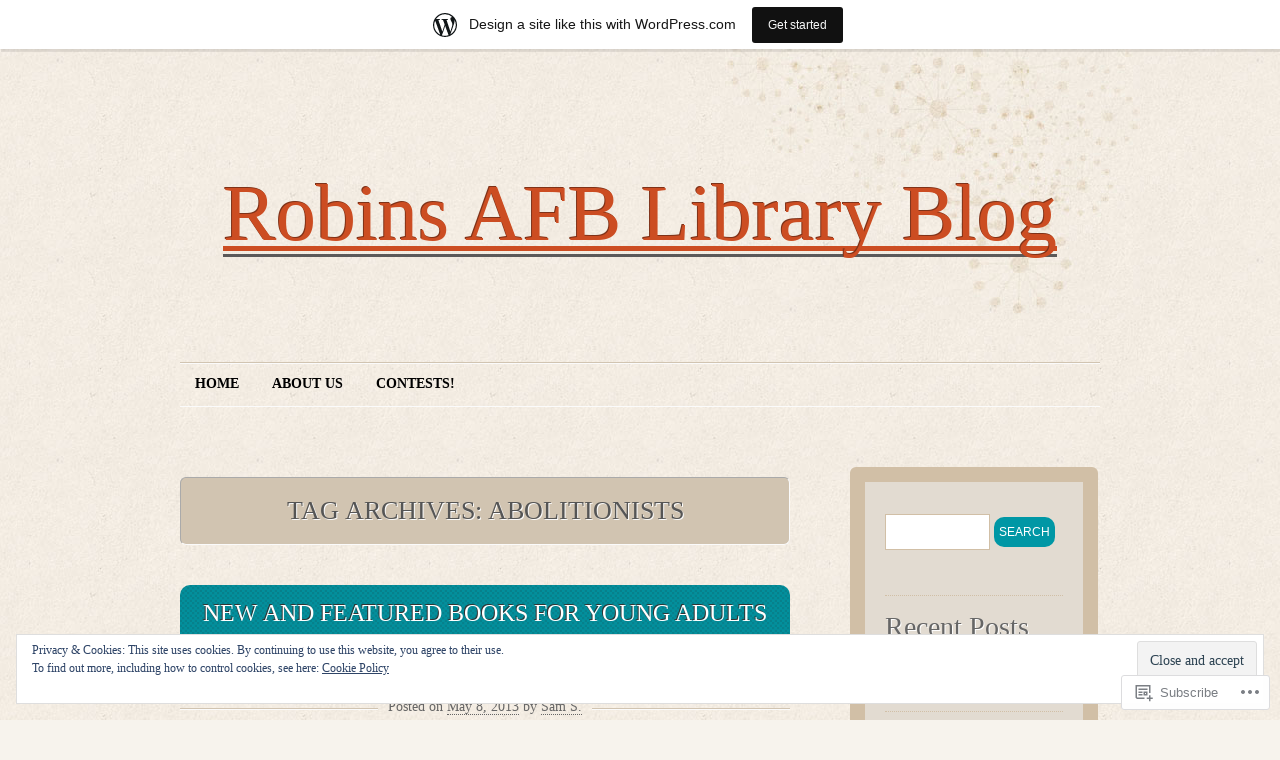

--- FILE ---
content_type: text/html; charset=UTF-8
request_url: https://robinsafblibraryblog.wordpress.com/tag/abolitionists/
body_size: 28259
content:
<!DOCTYPE html>
<!--[if IE 7]>
<html id="ie7" lang="en">
<![endif]-->
<!--[if (!IE 7)]><!-->
<html lang="en">
<!--<![endif]-->
<head>
<meta charset="UTF-8" />
<title>Abolitionists | Robins AFB Library Blog</title>
<link rel="profile" href="http://gmpg.org/xfn/11" />
<link rel="pingback" href="https://robinsafblibraryblog.wordpress.com/xmlrpc.php" />
<meta name='robots' content='max-image-preview:large' />
<link rel='dns-prefetch' href='//s0.wp.com' />
<link rel='dns-prefetch' href='//af.pubmine.com' />
<link rel="alternate" type="application/rss+xml" title="Robins AFB Library Blog &raquo; Feed" href="https://robinsafblibraryblog.wordpress.com/feed/" />
<link rel="alternate" type="application/rss+xml" title="Robins AFB Library Blog &raquo; Comments Feed" href="https://robinsafblibraryblog.wordpress.com/comments/feed/" />
<link rel="alternate" type="application/rss+xml" title="Robins AFB Library Blog &raquo; Abolitionists Tag Feed" href="https://robinsafblibraryblog.wordpress.com/tag/abolitionists/feed/" />
	<script type="text/javascript">
		/* <![CDATA[ */
		function addLoadEvent(func) {
			var oldonload = window.onload;
			if (typeof window.onload != 'function') {
				window.onload = func;
			} else {
				window.onload = function () {
					oldonload();
					func();
				}
			}
		}
		/* ]]> */
	</script>
	<link crossorigin='anonymous' rel='stylesheet' id='all-css-0-1' href='/_static/??-eJxljUkOAiEQRS8klh0NxoXxLECXWHYxCEVI317iwrRx+4f3oGflUhSMAqGpzM1TrNBp9igVsI02LYSKTQfBkNkIVqiyMu5drTvYACwn/0UEUxYUil5ZU2BMf5O/88ZO8U6RZAV5YBi23CwwvVoq5D7WW7hOZz3p0+Gij883pvdI2w==&cssminify=yes' type='text/css' media='all' />
<style id='wp-emoji-styles-inline-css'>

	img.wp-smiley, img.emoji {
		display: inline !important;
		border: none !important;
		box-shadow: none !important;
		height: 1em !important;
		width: 1em !important;
		margin: 0 0.07em !important;
		vertical-align: -0.1em !important;
		background: none !important;
		padding: 0 !important;
	}
/*# sourceURL=wp-emoji-styles-inline-css */
</style>
<link crossorigin='anonymous' rel='stylesheet' id='all-css-2-1' href='/wp-content/plugins/gutenberg-core/v22.4.0/build/styles/block-library/style.min.css?m=1768935615i&cssminify=yes' type='text/css' media='all' />
<style id='wp-block-library-inline-css'>
.has-text-align-justify {
	text-align:justify;
}
.has-text-align-justify{text-align:justify;}

/*# sourceURL=wp-block-library-inline-css */
</style><style id='global-styles-inline-css'>
:root{--wp--preset--aspect-ratio--square: 1;--wp--preset--aspect-ratio--4-3: 4/3;--wp--preset--aspect-ratio--3-4: 3/4;--wp--preset--aspect-ratio--3-2: 3/2;--wp--preset--aspect-ratio--2-3: 2/3;--wp--preset--aspect-ratio--16-9: 16/9;--wp--preset--aspect-ratio--9-16: 9/16;--wp--preset--color--black: #000000;--wp--preset--color--cyan-bluish-gray: #abb8c3;--wp--preset--color--white: #ffffff;--wp--preset--color--pale-pink: #f78da7;--wp--preset--color--vivid-red: #cf2e2e;--wp--preset--color--luminous-vivid-orange: #ff6900;--wp--preset--color--luminous-vivid-amber: #fcb900;--wp--preset--color--light-green-cyan: #7bdcb5;--wp--preset--color--vivid-green-cyan: #00d084;--wp--preset--color--pale-cyan-blue: #8ed1fc;--wp--preset--color--vivid-cyan-blue: #0693e3;--wp--preset--color--vivid-purple: #9b51e0;--wp--preset--gradient--vivid-cyan-blue-to-vivid-purple: linear-gradient(135deg,rgb(6,147,227) 0%,rgb(155,81,224) 100%);--wp--preset--gradient--light-green-cyan-to-vivid-green-cyan: linear-gradient(135deg,rgb(122,220,180) 0%,rgb(0,208,130) 100%);--wp--preset--gradient--luminous-vivid-amber-to-luminous-vivid-orange: linear-gradient(135deg,rgb(252,185,0) 0%,rgb(255,105,0) 100%);--wp--preset--gradient--luminous-vivid-orange-to-vivid-red: linear-gradient(135deg,rgb(255,105,0) 0%,rgb(207,46,46) 100%);--wp--preset--gradient--very-light-gray-to-cyan-bluish-gray: linear-gradient(135deg,rgb(238,238,238) 0%,rgb(169,184,195) 100%);--wp--preset--gradient--cool-to-warm-spectrum: linear-gradient(135deg,rgb(74,234,220) 0%,rgb(151,120,209) 20%,rgb(207,42,186) 40%,rgb(238,44,130) 60%,rgb(251,105,98) 80%,rgb(254,248,76) 100%);--wp--preset--gradient--blush-light-purple: linear-gradient(135deg,rgb(255,206,236) 0%,rgb(152,150,240) 100%);--wp--preset--gradient--blush-bordeaux: linear-gradient(135deg,rgb(254,205,165) 0%,rgb(254,45,45) 50%,rgb(107,0,62) 100%);--wp--preset--gradient--luminous-dusk: linear-gradient(135deg,rgb(255,203,112) 0%,rgb(199,81,192) 50%,rgb(65,88,208) 100%);--wp--preset--gradient--pale-ocean: linear-gradient(135deg,rgb(255,245,203) 0%,rgb(182,227,212) 50%,rgb(51,167,181) 100%);--wp--preset--gradient--electric-grass: linear-gradient(135deg,rgb(202,248,128) 0%,rgb(113,206,126) 100%);--wp--preset--gradient--midnight: linear-gradient(135deg,rgb(2,3,129) 0%,rgb(40,116,252) 100%);--wp--preset--font-size--small: 13px;--wp--preset--font-size--medium: 20px;--wp--preset--font-size--large: 36px;--wp--preset--font-size--x-large: 42px;--wp--preset--font-family--albert-sans: 'Albert Sans', sans-serif;--wp--preset--font-family--alegreya: Alegreya, serif;--wp--preset--font-family--arvo: Arvo, serif;--wp--preset--font-family--bodoni-moda: 'Bodoni Moda', serif;--wp--preset--font-family--bricolage-grotesque: 'Bricolage Grotesque', sans-serif;--wp--preset--font-family--cabin: Cabin, sans-serif;--wp--preset--font-family--chivo: Chivo, sans-serif;--wp--preset--font-family--commissioner: Commissioner, sans-serif;--wp--preset--font-family--cormorant: Cormorant, serif;--wp--preset--font-family--courier-prime: 'Courier Prime', monospace;--wp--preset--font-family--crimson-pro: 'Crimson Pro', serif;--wp--preset--font-family--dm-mono: 'DM Mono', monospace;--wp--preset--font-family--dm-sans: 'DM Sans', sans-serif;--wp--preset--font-family--dm-serif-display: 'DM Serif Display', serif;--wp--preset--font-family--domine: Domine, serif;--wp--preset--font-family--eb-garamond: 'EB Garamond', serif;--wp--preset--font-family--epilogue: Epilogue, sans-serif;--wp--preset--font-family--fahkwang: Fahkwang, sans-serif;--wp--preset--font-family--figtree: Figtree, sans-serif;--wp--preset--font-family--fira-sans: 'Fira Sans', sans-serif;--wp--preset--font-family--fjalla-one: 'Fjalla One', sans-serif;--wp--preset--font-family--fraunces: Fraunces, serif;--wp--preset--font-family--gabarito: Gabarito, system-ui;--wp--preset--font-family--ibm-plex-mono: 'IBM Plex Mono', monospace;--wp--preset--font-family--ibm-plex-sans: 'IBM Plex Sans', sans-serif;--wp--preset--font-family--ibarra-real-nova: 'Ibarra Real Nova', serif;--wp--preset--font-family--instrument-serif: 'Instrument Serif', serif;--wp--preset--font-family--inter: Inter, sans-serif;--wp--preset--font-family--josefin-sans: 'Josefin Sans', sans-serif;--wp--preset--font-family--jost: Jost, sans-serif;--wp--preset--font-family--libre-baskerville: 'Libre Baskerville', serif;--wp--preset--font-family--libre-franklin: 'Libre Franklin', sans-serif;--wp--preset--font-family--literata: Literata, serif;--wp--preset--font-family--lora: Lora, serif;--wp--preset--font-family--merriweather: Merriweather, serif;--wp--preset--font-family--montserrat: Montserrat, sans-serif;--wp--preset--font-family--newsreader: Newsreader, serif;--wp--preset--font-family--noto-sans-mono: 'Noto Sans Mono', sans-serif;--wp--preset--font-family--nunito: Nunito, sans-serif;--wp--preset--font-family--open-sans: 'Open Sans', sans-serif;--wp--preset--font-family--overpass: Overpass, sans-serif;--wp--preset--font-family--pt-serif: 'PT Serif', serif;--wp--preset--font-family--petrona: Petrona, serif;--wp--preset--font-family--piazzolla: Piazzolla, serif;--wp--preset--font-family--playfair-display: 'Playfair Display', serif;--wp--preset--font-family--plus-jakarta-sans: 'Plus Jakarta Sans', sans-serif;--wp--preset--font-family--poppins: Poppins, sans-serif;--wp--preset--font-family--raleway: Raleway, sans-serif;--wp--preset--font-family--roboto: Roboto, sans-serif;--wp--preset--font-family--roboto-slab: 'Roboto Slab', serif;--wp--preset--font-family--rubik: Rubik, sans-serif;--wp--preset--font-family--rufina: Rufina, serif;--wp--preset--font-family--sora: Sora, sans-serif;--wp--preset--font-family--source-sans-3: 'Source Sans 3', sans-serif;--wp--preset--font-family--source-serif-4: 'Source Serif 4', serif;--wp--preset--font-family--space-mono: 'Space Mono', monospace;--wp--preset--font-family--syne: Syne, sans-serif;--wp--preset--font-family--texturina: Texturina, serif;--wp--preset--font-family--urbanist: Urbanist, sans-serif;--wp--preset--font-family--work-sans: 'Work Sans', sans-serif;--wp--preset--spacing--20: 0.44rem;--wp--preset--spacing--30: 0.67rem;--wp--preset--spacing--40: 1rem;--wp--preset--spacing--50: 1.5rem;--wp--preset--spacing--60: 2.25rem;--wp--preset--spacing--70: 3.38rem;--wp--preset--spacing--80: 5.06rem;--wp--preset--shadow--natural: 6px 6px 9px rgba(0, 0, 0, 0.2);--wp--preset--shadow--deep: 12px 12px 50px rgba(0, 0, 0, 0.4);--wp--preset--shadow--sharp: 6px 6px 0px rgba(0, 0, 0, 0.2);--wp--preset--shadow--outlined: 6px 6px 0px -3px rgb(255, 255, 255), 6px 6px rgb(0, 0, 0);--wp--preset--shadow--crisp: 6px 6px 0px rgb(0, 0, 0);}:where(body) { margin: 0; }:where(.is-layout-flex){gap: 0.5em;}:where(.is-layout-grid){gap: 0.5em;}body .is-layout-flex{display: flex;}.is-layout-flex{flex-wrap: wrap;align-items: center;}.is-layout-flex > :is(*, div){margin: 0;}body .is-layout-grid{display: grid;}.is-layout-grid > :is(*, div){margin: 0;}body{padding-top: 0px;padding-right: 0px;padding-bottom: 0px;padding-left: 0px;}:root :where(.wp-element-button, .wp-block-button__link){background-color: #32373c;border-width: 0;color: #fff;font-family: inherit;font-size: inherit;font-style: inherit;font-weight: inherit;letter-spacing: inherit;line-height: inherit;padding-top: calc(0.667em + 2px);padding-right: calc(1.333em + 2px);padding-bottom: calc(0.667em + 2px);padding-left: calc(1.333em + 2px);text-decoration: none;text-transform: inherit;}.has-black-color{color: var(--wp--preset--color--black) !important;}.has-cyan-bluish-gray-color{color: var(--wp--preset--color--cyan-bluish-gray) !important;}.has-white-color{color: var(--wp--preset--color--white) !important;}.has-pale-pink-color{color: var(--wp--preset--color--pale-pink) !important;}.has-vivid-red-color{color: var(--wp--preset--color--vivid-red) !important;}.has-luminous-vivid-orange-color{color: var(--wp--preset--color--luminous-vivid-orange) !important;}.has-luminous-vivid-amber-color{color: var(--wp--preset--color--luminous-vivid-amber) !important;}.has-light-green-cyan-color{color: var(--wp--preset--color--light-green-cyan) !important;}.has-vivid-green-cyan-color{color: var(--wp--preset--color--vivid-green-cyan) !important;}.has-pale-cyan-blue-color{color: var(--wp--preset--color--pale-cyan-blue) !important;}.has-vivid-cyan-blue-color{color: var(--wp--preset--color--vivid-cyan-blue) !important;}.has-vivid-purple-color{color: var(--wp--preset--color--vivid-purple) !important;}.has-black-background-color{background-color: var(--wp--preset--color--black) !important;}.has-cyan-bluish-gray-background-color{background-color: var(--wp--preset--color--cyan-bluish-gray) !important;}.has-white-background-color{background-color: var(--wp--preset--color--white) !important;}.has-pale-pink-background-color{background-color: var(--wp--preset--color--pale-pink) !important;}.has-vivid-red-background-color{background-color: var(--wp--preset--color--vivid-red) !important;}.has-luminous-vivid-orange-background-color{background-color: var(--wp--preset--color--luminous-vivid-orange) !important;}.has-luminous-vivid-amber-background-color{background-color: var(--wp--preset--color--luminous-vivid-amber) !important;}.has-light-green-cyan-background-color{background-color: var(--wp--preset--color--light-green-cyan) !important;}.has-vivid-green-cyan-background-color{background-color: var(--wp--preset--color--vivid-green-cyan) !important;}.has-pale-cyan-blue-background-color{background-color: var(--wp--preset--color--pale-cyan-blue) !important;}.has-vivid-cyan-blue-background-color{background-color: var(--wp--preset--color--vivid-cyan-blue) !important;}.has-vivid-purple-background-color{background-color: var(--wp--preset--color--vivid-purple) !important;}.has-black-border-color{border-color: var(--wp--preset--color--black) !important;}.has-cyan-bluish-gray-border-color{border-color: var(--wp--preset--color--cyan-bluish-gray) !important;}.has-white-border-color{border-color: var(--wp--preset--color--white) !important;}.has-pale-pink-border-color{border-color: var(--wp--preset--color--pale-pink) !important;}.has-vivid-red-border-color{border-color: var(--wp--preset--color--vivid-red) !important;}.has-luminous-vivid-orange-border-color{border-color: var(--wp--preset--color--luminous-vivid-orange) !important;}.has-luminous-vivid-amber-border-color{border-color: var(--wp--preset--color--luminous-vivid-amber) !important;}.has-light-green-cyan-border-color{border-color: var(--wp--preset--color--light-green-cyan) !important;}.has-vivid-green-cyan-border-color{border-color: var(--wp--preset--color--vivid-green-cyan) !important;}.has-pale-cyan-blue-border-color{border-color: var(--wp--preset--color--pale-cyan-blue) !important;}.has-vivid-cyan-blue-border-color{border-color: var(--wp--preset--color--vivid-cyan-blue) !important;}.has-vivid-purple-border-color{border-color: var(--wp--preset--color--vivid-purple) !important;}.has-vivid-cyan-blue-to-vivid-purple-gradient-background{background: var(--wp--preset--gradient--vivid-cyan-blue-to-vivid-purple) !important;}.has-light-green-cyan-to-vivid-green-cyan-gradient-background{background: var(--wp--preset--gradient--light-green-cyan-to-vivid-green-cyan) !important;}.has-luminous-vivid-amber-to-luminous-vivid-orange-gradient-background{background: var(--wp--preset--gradient--luminous-vivid-amber-to-luminous-vivid-orange) !important;}.has-luminous-vivid-orange-to-vivid-red-gradient-background{background: var(--wp--preset--gradient--luminous-vivid-orange-to-vivid-red) !important;}.has-very-light-gray-to-cyan-bluish-gray-gradient-background{background: var(--wp--preset--gradient--very-light-gray-to-cyan-bluish-gray) !important;}.has-cool-to-warm-spectrum-gradient-background{background: var(--wp--preset--gradient--cool-to-warm-spectrum) !important;}.has-blush-light-purple-gradient-background{background: var(--wp--preset--gradient--blush-light-purple) !important;}.has-blush-bordeaux-gradient-background{background: var(--wp--preset--gradient--blush-bordeaux) !important;}.has-luminous-dusk-gradient-background{background: var(--wp--preset--gradient--luminous-dusk) !important;}.has-pale-ocean-gradient-background{background: var(--wp--preset--gradient--pale-ocean) !important;}.has-electric-grass-gradient-background{background: var(--wp--preset--gradient--electric-grass) !important;}.has-midnight-gradient-background{background: var(--wp--preset--gradient--midnight) !important;}.has-small-font-size{font-size: var(--wp--preset--font-size--small) !important;}.has-medium-font-size{font-size: var(--wp--preset--font-size--medium) !important;}.has-large-font-size{font-size: var(--wp--preset--font-size--large) !important;}.has-x-large-font-size{font-size: var(--wp--preset--font-size--x-large) !important;}.has-albert-sans-font-family{font-family: var(--wp--preset--font-family--albert-sans) !important;}.has-alegreya-font-family{font-family: var(--wp--preset--font-family--alegreya) !important;}.has-arvo-font-family{font-family: var(--wp--preset--font-family--arvo) !important;}.has-bodoni-moda-font-family{font-family: var(--wp--preset--font-family--bodoni-moda) !important;}.has-bricolage-grotesque-font-family{font-family: var(--wp--preset--font-family--bricolage-grotesque) !important;}.has-cabin-font-family{font-family: var(--wp--preset--font-family--cabin) !important;}.has-chivo-font-family{font-family: var(--wp--preset--font-family--chivo) !important;}.has-commissioner-font-family{font-family: var(--wp--preset--font-family--commissioner) !important;}.has-cormorant-font-family{font-family: var(--wp--preset--font-family--cormorant) !important;}.has-courier-prime-font-family{font-family: var(--wp--preset--font-family--courier-prime) !important;}.has-crimson-pro-font-family{font-family: var(--wp--preset--font-family--crimson-pro) !important;}.has-dm-mono-font-family{font-family: var(--wp--preset--font-family--dm-mono) !important;}.has-dm-sans-font-family{font-family: var(--wp--preset--font-family--dm-sans) !important;}.has-dm-serif-display-font-family{font-family: var(--wp--preset--font-family--dm-serif-display) !important;}.has-domine-font-family{font-family: var(--wp--preset--font-family--domine) !important;}.has-eb-garamond-font-family{font-family: var(--wp--preset--font-family--eb-garamond) !important;}.has-epilogue-font-family{font-family: var(--wp--preset--font-family--epilogue) !important;}.has-fahkwang-font-family{font-family: var(--wp--preset--font-family--fahkwang) !important;}.has-figtree-font-family{font-family: var(--wp--preset--font-family--figtree) !important;}.has-fira-sans-font-family{font-family: var(--wp--preset--font-family--fira-sans) !important;}.has-fjalla-one-font-family{font-family: var(--wp--preset--font-family--fjalla-one) !important;}.has-fraunces-font-family{font-family: var(--wp--preset--font-family--fraunces) !important;}.has-gabarito-font-family{font-family: var(--wp--preset--font-family--gabarito) !important;}.has-ibm-plex-mono-font-family{font-family: var(--wp--preset--font-family--ibm-plex-mono) !important;}.has-ibm-plex-sans-font-family{font-family: var(--wp--preset--font-family--ibm-plex-sans) !important;}.has-ibarra-real-nova-font-family{font-family: var(--wp--preset--font-family--ibarra-real-nova) !important;}.has-instrument-serif-font-family{font-family: var(--wp--preset--font-family--instrument-serif) !important;}.has-inter-font-family{font-family: var(--wp--preset--font-family--inter) !important;}.has-josefin-sans-font-family{font-family: var(--wp--preset--font-family--josefin-sans) !important;}.has-jost-font-family{font-family: var(--wp--preset--font-family--jost) !important;}.has-libre-baskerville-font-family{font-family: var(--wp--preset--font-family--libre-baskerville) !important;}.has-libre-franklin-font-family{font-family: var(--wp--preset--font-family--libre-franklin) !important;}.has-literata-font-family{font-family: var(--wp--preset--font-family--literata) !important;}.has-lora-font-family{font-family: var(--wp--preset--font-family--lora) !important;}.has-merriweather-font-family{font-family: var(--wp--preset--font-family--merriweather) !important;}.has-montserrat-font-family{font-family: var(--wp--preset--font-family--montserrat) !important;}.has-newsreader-font-family{font-family: var(--wp--preset--font-family--newsreader) !important;}.has-noto-sans-mono-font-family{font-family: var(--wp--preset--font-family--noto-sans-mono) !important;}.has-nunito-font-family{font-family: var(--wp--preset--font-family--nunito) !important;}.has-open-sans-font-family{font-family: var(--wp--preset--font-family--open-sans) !important;}.has-overpass-font-family{font-family: var(--wp--preset--font-family--overpass) !important;}.has-pt-serif-font-family{font-family: var(--wp--preset--font-family--pt-serif) !important;}.has-petrona-font-family{font-family: var(--wp--preset--font-family--petrona) !important;}.has-piazzolla-font-family{font-family: var(--wp--preset--font-family--piazzolla) !important;}.has-playfair-display-font-family{font-family: var(--wp--preset--font-family--playfair-display) !important;}.has-plus-jakarta-sans-font-family{font-family: var(--wp--preset--font-family--plus-jakarta-sans) !important;}.has-poppins-font-family{font-family: var(--wp--preset--font-family--poppins) !important;}.has-raleway-font-family{font-family: var(--wp--preset--font-family--raleway) !important;}.has-roboto-font-family{font-family: var(--wp--preset--font-family--roboto) !important;}.has-roboto-slab-font-family{font-family: var(--wp--preset--font-family--roboto-slab) !important;}.has-rubik-font-family{font-family: var(--wp--preset--font-family--rubik) !important;}.has-rufina-font-family{font-family: var(--wp--preset--font-family--rufina) !important;}.has-sora-font-family{font-family: var(--wp--preset--font-family--sora) !important;}.has-source-sans-3-font-family{font-family: var(--wp--preset--font-family--source-sans-3) !important;}.has-source-serif-4-font-family{font-family: var(--wp--preset--font-family--source-serif-4) !important;}.has-space-mono-font-family{font-family: var(--wp--preset--font-family--space-mono) !important;}.has-syne-font-family{font-family: var(--wp--preset--font-family--syne) !important;}.has-texturina-font-family{font-family: var(--wp--preset--font-family--texturina) !important;}.has-urbanist-font-family{font-family: var(--wp--preset--font-family--urbanist) !important;}.has-work-sans-font-family{font-family: var(--wp--preset--font-family--work-sans) !important;}
/*# sourceURL=global-styles-inline-css */
</style>

<style id='classic-theme-styles-inline-css'>
.wp-block-button__link{background-color:#32373c;border-radius:9999px;box-shadow:none;color:#fff;font-size:1.125em;padding:calc(.667em + 2px) calc(1.333em + 2px);text-decoration:none}.wp-block-file__button{background:#32373c;color:#fff}.wp-block-accordion-heading{margin:0}.wp-block-accordion-heading__toggle{background-color:inherit!important;color:inherit!important}.wp-block-accordion-heading__toggle:not(:focus-visible){outline:none}.wp-block-accordion-heading__toggle:focus,.wp-block-accordion-heading__toggle:hover{background-color:inherit!important;border:none;box-shadow:none;color:inherit;padding:var(--wp--preset--spacing--20,1em) 0;text-decoration:none}.wp-block-accordion-heading__toggle:focus-visible{outline:auto;outline-offset:0}
/*# sourceURL=/wp-content/plugins/gutenberg-core/v22.4.0/build/styles/block-library/classic.min.css */
</style>
<link crossorigin='anonymous' rel='stylesheet' id='all-css-4-1' href='/_static/??-eJyFj9sKAjEMRH/IbKyKlwfxW7rduEbbbW1aF//eiOAFQV9CMswZMjgmcHEoNBRMvvY8CLrY+uhOgrPGrBsDwiF5gkyXZoEdS3k6QMrVU+NEJvgWFCq8sjKpHpItd0egji15Cmr7hY1JGWjblEkEdAauAcpBQfniHjKm2qLnc42ZHeHfzzJph17XHtX1dv6CeoqgzW3hOHwcsPeW8x3dha1ZLc1yM50vzPEGdgeCjg==&cssminify=yes' type='text/css' media='all' />
<link crossorigin='anonymous' rel='stylesheet' id='print-css-5-1' href='/wp-content/mu-plugins/global-print/global-print.css?m=1465851035i&cssminify=yes' type='text/css' media='print' />
<style id='jetpack-global-styles-frontend-style-inline-css'>
:root { --font-headings: unset; --font-base: unset; --font-headings-default: -apple-system,BlinkMacSystemFont,"Segoe UI",Roboto,Oxygen-Sans,Ubuntu,Cantarell,"Helvetica Neue",sans-serif; --font-base-default: -apple-system,BlinkMacSystemFont,"Segoe UI",Roboto,Oxygen-Sans,Ubuntu,Cantarell,"Helvetica Neue",sans-serif;}
/*# sourceURL=jetpack-global-styles-frontend-style-inline-css */
</style>
<link crossorigin='anonymous' rel='stylesheet' id='all-css-8-1' href='/wp-content/themes/h4/global.css?m=1420737423i&cssminify=yes' type='text/css' media='all' />
<script type="text/javascript" id="wpcom-actionbar-placeholder-js-extra">
/* <![CDATA[ */
var actionbardata = {"siteID":"30485391","postID":"0","siteURL":"https://robinsafblibraryblog.wordpress.com","xhrURL":"https://robinsafblibraryblog.wordpress.com/wp-admin/admin-ajax.php","nonce":"da64b6e1d0","isLoggedIn":"","statusMessage":"","subsEmailDefault":"instantly","proxyScriptUrl":"https://s0.wp.com/wp-content/js/wpcom-proxy-request.js?m=1513050504i&amp;ver=20211021","i18n":{"followedText":"New posts from this site will now appear in your \u003Ca href=\"https://wordpress.com/reader\"\u003EReader\u003C/a\u003E","foldBar":"Collapse this bar","unfoldBar":"Expand this bar","shortLinkCopied":"Shortlink copied to clipboard."}};
//# sourceURL=wpcom-actionbar-placeholder-js-extra
/* ]]> */
</script>
<script type="text/javascript" id="jetpack-mu-wpcom-settings-js-before">
/* <![CDATA[ */
var JETPACK_MU_WPCOM_SETTINGS = {"assetsUrl":"https://s0.wp.com/wp-content/mu-plugins/jetpack-mu-wpcom-plugin/moon/jetpack_vendor/automattic/jetpack-mu-wpcom/src/build/"};
//# sourceURL=jetpack-mu-wpcom-settings-js-before
/* ]]> */
</script>
<script crossorigin='anonymous' type='text/javascript'  src='/_static/??/wp-content/js/rlt-proxy.js,/wp-content/blog-plugins/wordads-classes/js/cmp/v2/cmp-non-gdpr.js?m=1720530689j'></script>
<script type="text/javascript" id="rlt-proxy-js-after">
/* <![CDATA[ */
	rltInitialize( {"token":null,"iframeOrigins":["https:\/\/widgets.wp.com"]} );
//# sourceURL=rlt-proxy-js-after
/* ]]> */
</script>
<link rel="EditURI" type="application/rsd+xml" title="RSD" href="https://robinsafblibraryblog.wordpress.com/xmlrpc.php?rsd" />
<meta name="generator" content="WordPress.com" />

<!-- Jetpack Open Graph Tags -->
<meta property="og:type" content="website" />
<meta property="og:title" content="Abolitionists &#8211; Robins AFB Library Blog" />
<meta property="og:url" content="https://robinsafblibraryblog.wordpress.com/tag/abolitionists/" />
<meta property="og:site_name" content="Robins AFB Library Blog" />
<meta property="og:image" content="https://s0.wp.com/i/blank.jpg?m=1383295312i" />
<meta property="og:image:width" content="200" />
<meta property="og:image:height" content="200" />
<meta property="og:image:alt" content="" />
<meta property="og:locale" content="en_US" />
<meta property="fb:app_id" content="249643311490" />

<!-- End Jetpack Open Graph Tags -->
<link rel="shortcut icon" type="image/x-icon" href="https://s0.wp.com/i/favicon.ico?m=1713425267i" sizes="16x16 24x24 32x32 48x48" />
<link rel="icon" type="image/x-icon" href="https://s0.wp.com/i/favicon.ico?m=1713425267i" sizes="16x16 24x24 32x32 48x48" />
<link rel="apple-touch-icon" href="https://s0.wp.com/i/webclip.png?m=1713868326i" />
<link rel='openid.server' href='https://robinsafblibraryblog.wordpress.com/?openidserver=1' />
<link rel='openid.delegate' href='https://robinsafblibraryblog.wordpress.com/' />
<link rel="search" type="application/opensearchdescription+xml" href="https://robinsafblibraryblog.wordpress.com/osd.xml" title="Robins AFB Library Blog" />
<link rel="search" type="application/opensearchdescription+xml" href="https://s1.wp.com/opensearch.xml" title="WordPress.com" />
<meta name="description" content="Posts about Abolitionists written by Sam S." />
<script type="text/javascript">
/* <![CDATA[ */
var wa_client = {}; wa_client.cmd = []; wa_client.config = { 'blog_id': 30485391, 'blog_language': 'en', 'is_wordads': false, 'hosting_type': 0, 'afp_account_id': null, 'afp_host_id': 5038568878849053, 'theme': 'pub/liquorice', '_': { 'title': 'Advertisement', 'privacy_settings': 'Privacy Settings' }, 'formats': [ 'belowpost', 'bottom_sticky', 'sidebar_sticky_right', 'sidebar', 'gutenberg_rectangle', 'gutenberg_leaderboard', 'gutenberg_mobile_leaderboard', 'gutenberg_skyscraper' ] };
/* ]]> */
</script>
		<script type="text/javascript">

			window.doNotSellCallback = function() {

				var linkElements = [
					'a[href="https://wordpress.com/?ref=footer_blog"]',
					'a[href="https://wordpress.com/?ref=footer_website"]',
					'a[href="https://wordpress.com/?ref=vertical_footer"]',
					'a[href^="https://wordpress.com/?ref=footer_segment_"]',
				].join(',');

				var dnsLink = document.createElement( 'a' );
				dnsLink.href = 'https://wordpress.com/advertising-program-optout/';
				dnsLink.classList.add( 'do-not-sell-link' );
				dnsLink.rel = 'nofollow';
				dnsLink.style.marginLeft = '0.5em';
				dnsLink.textContent = 'Do Not Sell or Share My Personal Information';

				var creditLinks = document.querySelectorAll( linkElements );

				if ( 0 === creditLinks.length ) {
					return false;
				}

				Array.prototype.forEach.call( creditLinks, function( el ) {
					el.insertAdjacentElement( 'afterend', dnsLink );
				});

				return true;
			};

		</script>
		<script type="text/javascript">
	window.google_analytics_uacct = "UA-52447-2";
</script>

<script type="text/javascript">
	var _gaq = _gaq || [];
	_gaq.push(['_setAccount', 'UA-52447-2']);
	_gaq.push(['_gat._anonymizeIp']);
	_gaq.push(['_setDomainName', 'wordpress.com']);
	_gaq.push(['_initData']);
	_gaq.push(['_trackPageview']);

	(function() {
		var ga = document.createElement('script'); ga.type = 'text/javascript'; ga.async = true;
		ga.src = ('https:' == document.location.protocol ? 'https://ssl' : 'http://www') + '.google-analytics.com/ga.js';
		(document.getElementsByTagName('head')[0] || document.getElementsByTagName('body')[0]).appendChild(ga);
	})();
</script>
<link crossorigin='anonymous' rel='stylesheet' id='all-css-0-3' href='/_static/??-eJyNjMEKgzAQBX9Ifdha9CJ+StF1KdFkN7gJ+X0RbM89zjAMSqxJJbEkhFxHnz9ODBunONN+M4Kq4O2EsHil3WDFRT4aMqvw/yHomj0baD40G/tf9BXXcApj27+ej6Hr2247ASkBO20=&cssminify=yes' type='text/css' media='all' />
</head>

<body class="archive tag tag-abolitionists tag-842253 wp-theme-publiquorice customizer-styles-applied jetpack-reblog-enabled has-marketing-bar has-marketing-bar-theme-liquorice">
<div id="canvas" class="hfeed">

	<div id="social-icons">
		
		
			</div><!-- #social-icons-->

	<ul class="skip">
		<li><a href="#nav">Skip to navigation</a></li>
		<li><a href="#primary-content">Skip to main content</a></li>
		<li><a href="#secondary-content">Skip to secondary content</a></li>
		<li><a href="#footer">Skip to footer</a></li>
	</ul>
	<div id="header">
		<div id="branding">
					<h3 id="site-title">
			<span>
				<a href="https://robinsafblibraryblog.wordpress.com/" title="Robins AFB Library Blog" rel="home">Robins AFB Library Blog</a>
			</span>
			</h3>
			<div id="site-description"></div>
		</div><!-- #branding -->
		<div id="nav">
			<div class="menu"><ul>
<li ><a href="https://robinsafblibraryblog.wordpress.com/">Home</a></li><li class="page_item page-item-2"><a href="https://robinsafblibraryblog.wordpress.com/about/">About Us</a></li>
<li class="page_item page-item-1123"><a href="https://robinsafblibraryblog.wordpress.com/contests/">CONTESTS!</a></li>
</ul></div>
		</div><!-- #nav -->
	</div> <!-- #header -->

	<div id="primary-content">
		<h1 class="archive-title">
			Tag Archives: <span>Abolitionists</span></h1>
		

		<div class="post-wrapper post-4022 post type-post status-publish format-standard hentry category-featured-items category-new-items category-young-adults tag-a-j-hartley tag-abolitionists tag-adventurers tag-adventures tag-alex-woolf tag-alice-paul tag-arithmetic tag-astrology tag-athena tag-atomic-bomb tag-bad-unicorns tag-baseball tag-basher tag-biohacker tag-biology tag-bomb tag-bombs tag-bones tag-brothers-and-sisters tag-buildings tag-car-racing tag-cars tag-cath-senker tag-clones tag-comic-books tag-community tag-community-relations tag-crash tag-cuba tag-dan-green tag-dangerous-weapons tag-daredevils tag-darwen-arkwright tag-demigods tag-design tag-diaries tag-dolls tag-dudley-gold tag-ecology tag-elizabeth-cady-stanton tag-emotional-problems tag-engineering tag-environmental-aspects tag-environmental-protection tag-escapes tag-extreme tag-families tag-family-problems tag-fiction tag-first-love tag-freedom tag-frieda-wishinsky tag-games tag-gary-paulsen tag-genetics tag-gertrudis-gomez-de-avellaneda tag-ghosts tag-graphic-novels tag-greek-mythology tag-guides tag-heroines tag-history tag-holly-black tag-hope-larson tag-ian-graham tag-ida-b-wells tag-immigrants tag-interpersonal-relations tag-interpersonal-relationships tag-jane-addams tag-jim-paulsen tag-katie-mcgarry tag-kay-honeyman tag-lauren-roedy-vaughn tag-lisa-mcmann tag-love tag-love-stories tag-m-j-auch tag-magic tag-margarita-engle tag-mary-jane-mauch tag-michelle-gagnon tag-military-history tag-monsters tag-mount-olympus tag-muscles tag-mythology tag-neptune tag-non-fiction tag-obsessive-compulsive-disorder tag-ocd tag-orpheus-collar tag-platte-f-clark tag-prophecies tag-push-it-to-the-limit tag-rainbow-rowell tag-rick-riordan tag-road-trip tag-robb-murray tag-romance tag-rosa-parks tag-science tag-science-fiction tag-sequential-art tag-shadows tag-short-stories tag-short-story-collections tag-skeleton tag-skin tag-snakes tag-steven-sheinkin tag-superbug tag-supernatural tag-survival tag-susan-b-anthony tag-technology tag-teen tag-the-dude tag-the-dude-abides tag-the-heroes-of-olympus tag-the-kane-chronicles tag-the-musculoskeletal-system tag-thomas-k-adamson tag-thriller tag-tintin-pantoja tag-unicorns tag-visions tag-world-war-ii tag-young-adults tag-young-love">

			<h2 class="post-title"><a href="https://robinsafblibraryblog.wordpress.com/2013/05/08/new-and-featured-books-for-young-adults-for-05082013/" rel="bookmark">New and Featured Books for Young Adults for&nbsp;05/08/2013:</a></h2>
	
	<div class="date">
		<small><span class="meta-prep meta-prep-author">Posted on</span> <a href="https://robinsafblibraryblog.wordpress.com/2013/05/08/new-and-featured-books-for-young-adults-for-05082013/" title="2:15 PM" rel="bookmark"><span class="entry-date">May 8, 2013</span></a> <span class="byline"><span class="meta-sep">by</span> <span class="author vcard"><a class="url fn n" href="https://robinsafblibraryblog.wordpress.com/author/samrafblibrary/" title="View all posts by Sam S.">Sam S.</a></span></span></small>
	</div><!-- .date -->

	<div class="entry">
				<p>Come and check out these and some of the other new books and materials (or at least new to us) for Young Adults added to our library collection…</p>
<p><strong>FICTION:</strong></p>
<p><em>The Fire Horse Girl</em> by Kay Honeyman</p>
<p><a href="https://robinsafblibraryblog.wordpress.com/wp-content/uploads/2013/05/what-a-great-book-cover.jpg"><img data-attachment-id="4154" data-permalink="https://robinsafblibraryblog.wordpress.com/2013/05/08/new-and-featured-books-for-young-adults-for-05082013/what-a-great-book-cover/" data-orig-file="https://robinsafblibraryblog.wordpress.com/wp-content/uploads/2013/05/what-a-great-book-cover.jpg" data-orig-size="480,724" data-comments-opened="1" data-image-meta="{&quot;aperture&quot;:&quot;0&quot;,&quot;credit&quot;:&quot;&quot;,&quot;camera&quot;:&quot;&quot;,&quot;caption&quot;:&quot;&quot;,&quot;created_timestamp&quot;:&quot;0&quot;,&quot;copyright&quot;:&quot;&quot;,&quot;focal_length&quot;:&quot;0&quot;,&quot;iso&quot;:&quot;0&quot;,&quot;shutter_speed&quot;:&quot;0&quot;,&quot;title&quot;:&quot;&quot;}" data-image-title="What a great book cover." data-image-description="" data-image-caption="" data-medium-file="https://robinsafblibraryblog.wordpress.com/wp-content/uploads/2013/05/what-a-great-book-cover.jpg?w=199" data-large-file="https://robinsafblibraryblog.wordpress.com/wp-content/uploads/2013/05/what-a-great-book-cover.jpg?w=480" class="aligncenter size-full wp-image-4154" alt="What a great book cover." src="https://robinsafblibraryblog.wordpress.com/wp-content/uploads/2013/05/what-a-great-book-cover.jpg?w=610"   srcset="https://robinsafblibraryblog.wordpress.com/wp-content/uploads/2013/05/what-a-great-book-cover.jpg 480w, https://robinsafblibraryblog.wordpress.com/wp-content/uploads/2013/05/what-a-great-book-cover.jpg?w=99&amp;h=150 99w, https://robinsafblibraryblog.wordpress.com/wp-content/uploads/2013/05/what-a-great-book-cover.jpg?w=199&amp;h=300 199w" sizes="(max-width: 480px) 100vw, 480px" /></a></p>
<p><em>Bad Unicorn</em> by Platte F. Clark</p>
<p><em>Pushing The Limits</em> by Katie McGarry</p>
<p><a href="https://robinsafblibraryblog.wordpress.com/wp-content/uploads/2013/05/punk-rock-and-true-love.jpg"><img data-attachment-id="4150" data-permalink="https://robinsafblibraryblog.wordpress.com/2013/05/08/new-and-featured-books-for-young-adults-for-05082013/punk-rock-and-true-love/" data-orig-file="https://robinsafblibraryblog.wordpress.com/wp-content/uploads/2013/05/punk-rock-and-true-love.jpg" data-orig-size="827,1241" data-comments-opened="1" data-image-meta="{&quot;aperture&quot;:&quot;0&quot;,&quot;credit&quot;:&quot;&quot;,&quot;camera&quot;:&quot;&quot;,&quot;caption&quot;:&quot;&quot;,&quot;created_timestamp&quot;:&quot;0&quot;,&quot;copyright&quot;:&quot;&quot;,&quot;focal_length&quot;:&quot;0&quot;,&quot;iso&quot;:&quot;0&quot;,&quot;shutter_speed&quot;:&quot;0&quot;,&quot;title&quot;:&quot;&quot;}" data-image-title="Punk rock and true love." data-image-description="" data-image-caption="" data-medium-file="https://robinsafblibraryblog.wordpress.com/wp-content/uploads/2013/05/punk-rock-and-true-love.jpg?w=200" data-large-file="https://robinsafblibraryblog.wordpress.com/wp-content/uploads/2013/05/punk-rock-and-true-love.jpg?w=610" class="aligncenter size-full wp-image-4150" alt="Punk rock and true love." src="https://robinsafblibraryblog.wordpress.com/wp-content/uploads/2013/05/punk-rock-and-true-love.jpg?w=610&#038;h=915" width="610" height="915" srcset="https://robinsafblibraryblog.wordpress.com/wp-content/uploads/2013/05/punk-rock-and-true-love.jpg?w=610&amp;h=915 610w, https://robinsafblibraryblog.wordpress.com/wp-content/uploads/2013/05/punk-rock-and-true-love.jpg?w=100&amp;h=150 100w, https://robinsafblibraryblog.wordpress.com/wp-content/uploads/2013/05/punk-rock-and-true-love.jpg?w=200&amp;h=300 200w, https://robinsafblibraryblog.wordpress.com/wp-content/uploads/2013/05/punk-rock-and-true-love.jpg?w=768&amp;h=1152 768w, https://robinsafblibraryblog.wordpress.com/wp-content/uploads/2013/05/punk-rock-and-true-love.jpg 827w" sizes="(max-width: 610px) 100vw, 610px" /></a></p>
<p><em>Eleanor &amp; Park</em> by Rainbow Rowell</p>
<p><em>Darwen Arkwright &amp; The Insidious Bleck</em> by A. J. Hartley</p>
<p><em>The Lightning Dreamer: Cuba&#8217;s Greatest Abolitionist</em> by Margarita Engle</p>
<p><em>OCD, The Dude, And Me</em> by Lauren Roedy Vaughn</p>
<p><em>Road Trip</em> by Gary Paulsen and Jim Paulsen</p>
<p><em>Crash: Visions, Book One</em> by Lisa McMann</p>
<p><a href="https://robinsafblibraryblog.wordpress.com/wp-content/uploads/2013/05/who-indeed.jpg"><img data-attachment-id="4143" data-permalink="https://robinsafblibraryblog.wordpress.com/2013/05/08/new-and-featured-books-for-young-adults-for-05082013/who-indeed/" data-orig-file="https://robinsafblibraryblog.wordpress.com/wp-content/uploads/2013/05/who-indeed.jpg" data-orig-size="454,600" data-comments-opened="1" data-image-meta="{&quot;aperture&quot;:&quot;0&quot;,&quot;credit&quot;:&quot;&quot;,&quot;camera&quot;:&quot;&quot;,&quot;caption&quot;:&quot;&quot;,&quot;created_timestamp&quot;:&quot;0&quot;,&quot;copyright&quot;:&quot;&quot;,&quot;focal_length&quot;:&quot;0&quot;,&quot;iso&quot;:&quot;0&quot;,&quot;shutter_speed&quot;:&quot;0&quot;,&quot;title&quot;:&quot;&quot;}" data-image-title="Who indeed." data-image-description="" data-image-caption="" data-medium-file="https://robinsafblibraryblog.wordpress.com/wp-content/uploads/2013/05/who-indeed.jpg?w=227" data-large-file="https://robinsafblibraryblog.wordpress.com/wp-content/uploads/2013/05/who-indeed.jpg?w=454" class="aligncenter size-full wp-image-4143" alt="Who indeed." src="https://robinsafblibraryblog.wordpress.com/wp-content/uploads/2013/05/who-indeed.jpg?w=610"   srcset="https://robinsafblibraryblog.wordpress.com/wp-content/uploads/2013/05/who-indeed.jpg 454w, https://robinsafblibraryblog.wordpress.com/wp-content/uploads/2013/05/who-indeed.jpg?w=114&amp;h=150 114w, https://robinsafblibraryblog.wordpress.com/wp-content/uploads/2013/05/who-indeed.jpg?w=227&amp;h=300 227w" sizes="(max-width: 454px) 100vw, 454px" /></a></p>
<p><em>Who Is AC?</em> by Hope Larson and illustrated by Tintin Pantoja</p>
<p><em>The Son Of Neptune</em> by Rick Riordan</p>
<p><em>The Mark Of Athena</em> by Rick Riordan</p>
<p><em>The Demigod Diaries</em> by Rick Riordan</p>
<p><em>The Serpent&#8217;s Shadow</em> by Rick Riordan</p>
<p><a href="https://robinsafblibraryblog.wordpress.com/wp-content/uploads/2013/05/another-really-nice-cover.jpg"><img data-attachment-id="4155" data-permalink="https://robinsafblibraryblog.wordpress.com/2013/05/08/new-and-featured-books-for-young-adults-for-05082013/another-really-nice-cover/" data-orig-file="https://robinsafblibraryblog.wordpress.com/wp-content/uploads/2013/05/another-really-nice-cover.jpg" data-orig-size="1400,2115" data-comments-opened="1" data-image-meta="{&quot;aperture&quot;:&quot;0&quot;,&quot;credit&quot;:&quot;&quot;,&quot;camera&quot;:&quot;&quot;,&quot;caption&quot;:&quot;&quot;,&quot;created_timestamp&quot;:&quot;0&quot;,&quot;copyright&quot;:&quot;&quot;,&quot;focal_length&quot;:&quot;0&quot;,&quot;iso&quot;:&quot;0&quot;,&quot;shutter_speed&quot;:&quot;0&quot;,&quot;title&quot;:&quot;&quot;}" data-image-title="Another really nice cover." data-image-description="" data-image-caption="" data-medium-file="https://robinsafblibraryblog.wordpress.com/wp-content/uploads/2013/05/another-really-nice-cover.jpg?w=199" data-large-file="https://robinsafblibraryblog.wordpress.com/wp-content/uploads/2013/05/another-really-nice-cover.jpg?w=610" loading="lazy" class="aligncenter size-full wp-image-4155" alt="Another really nice cover." src="https://robinsafblibraryblog.wordpress.com/wp-content/uploads/2013/05/another-really-nice-cover.jpg?w=610&#038;h=921" width="610" height="921" srcset="https://robinsafblibraryblog.wordpress.com/wp-content/uploads/2013/05/another-really-nice-cover.jpg?w=610&amp;h=922 610w, https://robinsafblibraryblog.wordpress.com/wp-content/uploads/2013/05/another-really-nice-cover.jpg?w=1220&amp;h=1843 1220w, https://robinsafblibraryblog.wordpress.com/wp-content/uploads/2013/05/another-really-nice-cover.jpg?w=99&amp;h=150 99w, https://robinsafblibraryblog.wordpress.com/wp-content/uploads/2013/05/another-really-nice-cover.jpg?w=199&amp;h=300 199w, https://robinsafblibraryblog.wordpress.com/wp-content/uploads/2013/05/another-really-nice-cover.jpg?w=768&amp;h=1160 768w, https://robinsafblibraryblog.wordpress.com/wp-content/uploads/2013/05/another-really-nice-cover.jpg?w=678&amp;h=1024 678w" sizes="(max-width: 610px) 100vw, 610px" /></a></p>
<p><em>One + One = Blue</em> by M. J. Auch</p>
<p><em>Doll Bones</em> by Holly Black</p>
<p><em>The Kane Chronicles: The Red Pyramid: The Graphic Novel</em> by Rick Riordan and adapted by Orpheus Collar</p>
<p><a href="https://robinsafblibraryblog.wordpress.com/wp-content/uploads/2013/05/very-strange-indeed.jpg"><img data-attachment-id="4149" data-permalink="https://robinsafblibraryblog.wordpress.com/2013/05/08/new-and-featured-books-for-young-adults-for-05082013/very-strange-indeed/" data-orig-file="https://robinsafblibraryblog.wordpress.com/wp-content/uploads/2013/05/very-strange-indeed.jpg" data-orig-size="266,400" data-comments-opened="1" data-image-meta="{&quot;aperture&quot;:&quot;0&quot;,&quot;credit&quot;:&quot;&quot;,&quot;camera&quot;:&quot;&quot;,&quot;caption&quot;:&quot;&quot;,&quot;created_timestamp&quot;:&quot;0&quot;,&quot;copyright&quot;:&quot;&quot;,&quot;focal_length&quot;:&quot;0&quot;,&quot;iso&quot;:&quot;0&quot;,&quot;shutter_speed&quot;:&quot;0&quot;,&quot;title&quot;:&quot;&quot;}" data-image-title="Very strange indeed." data-image-description="" data-image-caption="" data-medium-file="https://robinsafblibraryblog.wordpress.com/wp-content/uploads/2013/05/very-strange-indeed.jpg?w=200" data-large-file="https://robinsafblibraryblog.wordpress.com/wp-content/uploads/2013/05/very-strange-indeed.jpg?w=266" loading="lazy" class="aligncenter size-full wp-image-4149" alt="Very strange indeed." src="https://robinsafblibraryblog.wordpress.com/wp-content/uploads/2013/05/very-strange-indeed.jpg?w=610"   srcset="https://robinsafblibraryblog.wordpress.com/wp-content/uploads/2013/05/very-strange-indeed.jpg 266w, https://robinsafblibraryblog.wordpress.com/wp-content/uploads/2013/05/very-strange-indeed.jpg?w=100&amp;h=150 100w" sizes="(max-width: 266px) 100vw, 266px" /></a></p>
<p><em>Strangelets</em> by Michelle Gagnon</p>
<p><strong>NON-FICTION:</strong></p>
<p><em>Learning About the Musculoskeletal System And The Skin</em> by Susan Dudley Gold</p>
<p><em>Freedom Heroines</em> by Frieda Wishinsky</p>
<p><em>Bomb: The Race To Build &#8211; And Steal &#8211; The World&#8217;s Most Dangerous Weapon</em> by Steve Sheinkin</p>
<p><em>Cars</em> by Ian Graham</p>
<p><em>A Daredevil&#8217;s Guide To Car Racing</em> by Robb Murray</p>
<p><a href="https://robinsafblibraryblog.wordpress.com/wp-content/uploads/2013/05/design-and-engineering.jpg"><img data-attachment-id="4151" data-permalink="https://robinsafblibraryblog.wordpress.com/2013/05/08/new-and-featured-books-for-young-adults-for-05082013/design-and-engineering/" data-orig-file="https://robinsafblibraryblog.wordpress.com/wp-content/uploads/2013/05/design-and-engineering.jpg" data-orig-size="224,300" data-comments-opened="1" data-image-meta="{&quot;aperture&quot;:&quot;0&quot;,&quot;credit&quot;:&quot;&quot;,&quot;camera&quot;:&quot;&quot;,&quot;caption&quot;:&quot;&quot;,&quot;created_timestamp&quot;:&quot;0&quot;,&quot;copyright&quot;:&quot;&quot;,&quot;focal_length&quot;:&quot;0&quot;,&quot;iso&quot;:&quot;0&quot;,&quot;shutter_speed&quot;:&quot;0&quot;,&quot;title&quot;:&quot;&quot;}" data-image-title="Design and engineering." data-image-description="" data-image-caption="" data-medium-file="https://robinsafblibraryblog.wordpress.com/wp-content/uploads/2013/05/design-and-engineering.jpg?w=224" data-large-file="https://robinsafblibraryblog.wordpress.com/wp-content/uploads/2013/05/design-and-engineering.jpg?w=224" loading="lazy" class="aligncenter size-full wp-image-4151" alt="Design and engineering." src="https://robinsafblibraryblog.wordpress.com/wp-content/uploads/2013/05/design-and-engineering.jpg?w=610"   srcset="https://robinsafblibraryblog.wordpress.com/wp-content/uploads/2013/05/design-and-engineering.jpg 224w, https://robinsafblibraryblog.wordpress.com/wp-content/uploads/2013/05/design-and-engineering.jpg?w=112&amp;h=150 112w" sizes="(max-width: 224px) 100vw, 224px" /></a></p>
<p><em>Buildings</em> by Alex Woolf</p>
<p><em>Extreme Biology: From Superbugs To Clones&#8230; Get To The Edge Of Science</em> by Dan Green</p>
<p><em>A Teen Guide To Being Eco In Your Community</em> by Cath Senker</p>
<p><em>The Technology Of Baseball</em> by Thomas K. Adamson</p>
<p style="text-align:center;"><strong>* * *</strong></p>
<p><strong>Please note that books mentioned here could be checked out between the time they end up on the blog and when you come to check them out. If you don’t see the items you’re looking for then please come up to the front desk, OR call us, OR send us an email at robinsbaselibrary@gmail.com and  we’ll put your name on the reserve list for when the item returns.</strong></p>
<p style="text-align:center;"><strong>* * *</strong></p>
<p>Previous New/Featured books for Adults:</p>
<p><a href="http://robinsafblibraryblog.com/2013/04/29/new-and-featured-books-for-04292013/" target="_blank"><strong>04/29/13</strong></a>.</p>
<p><strong><a href="http://robinsafblibraryblog.com/2013/04/22/new-and-featured-books-for-04222013/" target="_blank">04/22/13</a></strong>.</p>
<p><a href="http://robinsafblibraryblog.com/2013/04/17/new-and-featured-books-for-04172013/" target="_blank"><strong>04/17/13</strong></a>.</p>
<p><a href="http://robinsafblibraryblog.com/2013/03/01/new-and-featured-books-for-02282013/" target="_blank"><strong>02/28/13</strong></a>.</p>
<p>And for Young Adults:</p>
<p><strong><a href="http://robinsafblibraryblog.com/2013/04/18/new-and-featured-books-for-young-adults-for-04182013/" target="_blank">04/18/13</a></strong>.</p>
<p><a href="http://robinsafblibraryblog.com/2013/02/06/new-and-featured-books-for-young-adults-for-02062013/" target="_blank"><strong>02/06/13</strong></a>.</p>
<p><a href="http://robinsafblibraryblog.com/2012/12/28/new-and-featured-books-for-young-adults-for-12282012/" target="_blank"><strong>12/28/12</strong></a>.</p>
<p><a href="http://robinsafblibraryblog.com/2012/12/05/new-and-featured-books-for-young-adults-for-12052012/" target="_blank"><strong>12/05/12</strong></a>.</p>
<p>And for Kids/Juvenile Readers:</p>
<p><a href="http://robinsafblibraryblog.com/2013/05/06/new-and-featured-books-for-kidsjuvenile-readers-for-05062013/" target="_blank"><strong>05/06/13</strong></a>.</p>
<p><a href="http://robinsafblibraryblog.com/2013/04/24/new-and-featured-books-for-kidsjuvenile-readers-for-04242013/" target="_blank"><strong>04/24/13</strong></a>.</p>
<p><a href="http://robinsafblibraryblog.com/2013/03/27/new-and-featured-books-for-kidsjuvenile-readers-for-03272013/" target="_blank"><strong>03/27/13</strong></a>.</p>
<p><a href="http://robinsafblibraryblog.com/2013/03/04/new-and-featured-books-for-kidsjuvenile-readers-for-03042013/" target="_blank"><strong>03/04/13</strong></a>.</p>
					</div><!-- .entry -->

	<div class="post-meta">
		<p class="comments-num"><a href="https://robinsafblibraryblog.wordpress.com/2013/05/08/new-and-featured-books-for-young-adults-for-05082013/#comments">1 Comment</a></p>
		Posted in <a href="https://robinsafblibraryblog.wordpress.com/category/featured-items/" rel="category tag">Featured Items</a>, <a href="https://robinsafblibraryblog.wordpress.com/category/new-items/" rel="category tag">New Items</a>, <a href="https://robinsafblibraryblog.wordpress.com/category/young-adults/" rel="category tag">Young Adults</a> and tagged <a href="https://robinsafblibraryblog.wordpress.com/tag/a-j-hartley/" rel="tag">A. J. Hartley</a>, <a href="https://robinsafblibraryblog.wordpress.com/tag/abolitionists/" rel="tag">Abolitionists</a>, <a href="https://robinsafblibraryblog.wordpress.com/tag/adventurers/" rel="tag">Adventurers</a>, <a href="https://robinsafblibraryblog.wordpress.com/tag/adventures/" rel="tag">Adventures</a>, <a href="https://robinsafblibraryblog.wordpress.com/tag/alex-woolf/" rel="tag">Alex Woolf</a>, <a href="https://robinsafblibraryblog.wordpress.com/tag/alice-paul/" rel="tag">Alice Paul</a>, <a href="https://robinsafblibraryblog.wordpress.com/tag/arithmetic/" rel="tag">Arithmetic</a>, <a href="https://robinsafblibraryblog.wordpress.com/tag/astrology/" rel="tag">Astrology</a>, <a href="https://robinsafblibraryblog.wordpress.com/tag/athena/" rel="tag">Athena</a>, <a href="https://robinsafblibraryblog.wordpress.com/tag/atomic-bomb/" rel="tag">Atomic Bomb</a>, <a href="https://robinsafblibraryblog.wordpress.com/tag/bad-unicorns/" rel="tag">Bad unicorns</a>, <a href="https://robinsafblibraryblog.wordpress.com/tag/baseball/" rel="tag">Baseball</a>, <a href="https://robinsafblibraryblog.wordpress.com/tag/basher/" rel="tag">Basher</a>, <a href="https://robinsafblibraryblog.wordpress.com/tag/biohacker/" rel="tag">Biohacker</a>, <a href="https://robinsafblibraryblog.wordpress.com/tag/biology/" rel="tag">Biology</a>, <a href="https://robinsafblibraryblog.wordpress.com/tag/bomb/" rel="tag">Bomb</a>, <a href="https://robinsafblibraryblog.wordpress.com/tag/bombs/" rel="tag">Bombs</a>, <a href="https://robinsafblibraryblog.wordpress.com/tag/bones/" rel="tag">Bones</a>, <a href="https://robinsafblibraryblog.wordpress.com/tag/brothers-and-sisters/" rel="tag">Brothers and Sisters</a>, <a href="https://robinsafblibraryblog.wordpress.com/tag/buildings/" rel="tag">Buildings</a>, <a href="https://robinsafblibraryblog.wordpress.com/tag/car-racing/" rel="tag">Car racing</a>, <a href="https://robinsafblibraryblog.wordpress.com/tag/cars/" rel="tag">Cars</a>, <a href="https://robinsafblibraryblog.wordpress.com/tag/cath-senker/" rel="tag">Cath Senker</a>, <a href="https://robinsafblibraryblog.wordpress.com/tag/clones/" rel="tag">Clones</a>, <a href="https://robinsafblibraryblog.wordpress.com/tag/comic-books/" rel="tag">Comic books</a>, <a href="https://robinsafblibraryblog.wordpress.com/tag/community/" rel="tag">Community</a>, <a href="https://robinsafblibraryblog.wordpress.com/tag/community-relations/" rel="tag">Community relations</a>, <a href="https://robinsafblibraryblog.wordpress.com/tag/crash/" rel="tag">Crash</a>, <a href="https://robinsafblibraryblog.wordpress.com/tag/cuba/" rel="tag">Cuba</a>, <a href="https://robinsafblibraryblog.wordpress.com/tag/dan-green/" rel="tag">Dan Green</a>, <a href="https://robinsafblibraryblog.wordpress.com/tag/dangerous-weapons/" rel="tag">Dangerous weapons</a>, <a href="https://robinsafblibraryblog.wordpress.com/tag/daredevils/" rel="tag">Daredevils</a>, <a href="https://robinsafblibraryblog.wordpress.com/tag/darwen-arkwright/" rel="tag">Darwen Arkwright</a>, <a href="https://robinsafblibraryblog.wordpress.com/tag/demigods/" rel="tag">Demigods</a>, <a href="https://robinsafblibraryblog.wordpress.com/tag/design/" rel="tag">Design</a>, <a href="https://robinsafblibraryblog.wordpress.com/tag/diaries/" rel="tag">Diaries</a>, <a href="https://robinsafblibraryblog.wordpress.com/tag/dolls/" rel="tag">Dolls</a>, <a href="https://robinsafblibraryblog.wordpress.com/tag/dudley-gold/" rel="tag">Dudley Gold</a>, <a href="https://robinsafblibraryblog.wordpress.com/tag/ecology/" rel="tag">Ecology</a>, <a href="https://robinsafblibraryblog.wordpress.com/tag/elizabeth-cady-stanton/" rel="tag">Elizabeth Cady Stanton</a>, <a href="https://robinsafblibraryblog.wordpress.com/tag/emotional-problems/" rel="tag">Emotional problems</a>, <a href="https://robinsafblibraryblog.wordpress.com/tag/engineering/" rel="tag">Engineering</a>, <a href="https://robinsafblibraryblog.wordpress.com/tag/environmental-aspects/" rel="tag">Environmental aspects</a>, <a href="https://robinsafblibraryblog.wordpress.com/tag/environmental-protection/" rel="tag">Environmental protection</a>, <a href="https://robinsafblibraryblog.wordpress.com/tag/escapes/" rel="tag">Escapes</a>, <a href="https://robinsafblibraryblog.wordpress.com/tag/extreme/" rel="tag">Extreme</a>, <a href="https://robinsafblibraryblog.wordpress.com/tag/families/" rel="tag">Families</a>, <a href="https://robinsafblibraryblog.wordpress.com/tag/family-problems/" rel="tag">Family problems</a>, <a href="https://robinsafblibraryblog.wordpress.com/tag/fiction/" rel="tag">Fiction</a>, <a href="https://robinsafblibraryblog.wordpress.com/tag/first-love/" rel="tag">First love</a>, <a href="https://robinsafblibraryblog.wordpress.com/tag/freedom/" rel="tag">Freedom</a>, <a href="https://robinsafblibraryblog.wordpress.com/tag/frieda-wishinsky/" rel="tag">Frieda Wishinsky</a>, <a href="https://robinsafblibraryblog.wordpress.com/tag/games/" rel="tag">Games</a>, <a href="https://robinsafblibraryblog.wordpress.com/tag/gary-paulsen/" rel="tag">Gary Paulsen</a>, <a href="https://robinsafblibraryblog.wordpress.com/tag/genetics/" rel="tag">Genetics</a>, <a href="https://robinsafblibraryblog.wordpress.com/tag/gertrudis-gomez-de-avellaneda/" rel="tag">Gertrudis Gómez de Avellaneda</a>, <a href="https://robinsafblibraryblog.wordpress.com/tag/ghosts/" rel="tag">Ghosts</a>, <a href="https://robinsafblibraryblog.wordpress.com/tag/graphic-novels/" rel="tag">Graphic novels</a>, <a href="https://robinsafblibraryblog.wordpress.com/tag/greek-mythology/" rel="tag">Greek Mythology</a>, <a href="https://robinsafblibraryblog.wordpress.com/tag/guides/" rel="tag">Guides</a>, <a href="https://robinsafblibraryblog.wordpress.com/tag/heroines/" rel="tag">Heroines</a>, <a href="https://robinsafblibraryblog.wordpress.com/tag/history/" rel="tag">History</a>, <a href="https://robinsafblibraryblog.wordpress.com/tag/holly-black/" rel="tag">Holly Black</a>, <a href="https://robinsafblibraryblog.wordpress.com/tag/hope-larson/" rel="tag">Hope Larson</a>, <a href="https://robinsafblibraryblog.wordpress.com/tag/ian-graham/" rel="tag">Ian Graham</a>, <a href="https://robinsafblibraryblog.wordpress.com/tag/ida-b-wells/" rel="tag">Ida B. Wells</a>, <a href="https://robinsafblibraryblog.wordpress.com/tag/immigrants/" rel="tag">Immigrants</a>, <a href="https://robinsafblibraryblog.wordpress.com/tag/interpersonal-relations/" rel="tag">Interpersonal relations</a>, <a href="https://robinsafblibraryblog.wordpress.com/tag/interpersonal-relationships/" rel="tag">Interpersonal relationships</a>, <a href="https://robinsafblibraryblog.wordpress.com/tag/jane-addams/" rel="tag">Jane Addams</a>, <a href="https://robinsafblibraryblog.wordpress.com/tag/jim-paulsen/" rel="tag">Jim Paulsen</a>, <a href="https://robinsafblibraryblog.wordpress.com/tag/katie-mcgarry/" rel="tag">Katie McGarry</a>, <a href="https://robinsafblibraryblog.wordpress.com/tag/kay-honeyman/" rel="tag">Kay Honeyman</a>, <a href="https://robinsafblibraryblog.wordpress.com/tag/lauren-roedy-vaughn/" rel="tag">Lauren Roedy Vaughn</a>, <a href="https://robinsafblibraryblog.wordpress.com/tag/lisa-mcmann/" rel="tag">Lisa McMann</a>, <a href="https://robinsafblibraryblog.wordpress.com/tag/love/" rel="tag">Love</a>, <a href="https://robinsafblibraryblog.wordpress.com/tag/love-stories/" rel="tag">Love stories</a>, <a href="https://robinsafblibraryblog.wordpress.com/tag/m-j-auch/" rel="tag">M. J. Auch</a>, <a href="https://robinsafblibraryblog.wordpress.com/tag/magic/" rel="tag">Magic</a>, <a href="https://robinsafblibraryblog.wordpress.com/tag/margarita-engle/" rel="tag">Margarita Engle</a>, <a href="https://robinsafblibraryblog.wordpress.com/tag/mary-jane-mauch/" rel="tag">Mary Jane Mauch</a>, <a href="https://robinsafblibraryblog.wordpress.com/tag/michelle-gagnon/" rel="tag">Michelle Gagnon</a>, <a href="https://robinsafblibraryblog.wordpress.com/tag/military-history/" rel="tag">Military history</a>, <a href="https://robinsafblibraryblog.wordpress.com/tag/monsters/" rel="tag">Monsters</a>, <a href="https://robinsafblibraryblog.wordpress.com/tag/mount-olympus/" rel="tag">Mount Olympus</a>, <a href="https://robinsafblibraryblog.wordpress.com/tag/muscles/" rel="tag">Muscles</a>, <a href="https://robinsafblibraryblog.wordpress.com/tag/mythology/" rel="tag">Mythology</a>, <a href="https://robinsafblibraryblog.wordpress.com/tag/neptune/" rel="tag">Neptune</a>, <a href="https://robinsafblibraryblog.wordpress.com/tag/non-fiction/" rel="tag">Non-Fiction</a>, <a href="https://robinsafblibraryblog.wordpress.com/tag/obsessive-compulsive-disorder/" rel="tag">Obsessive Compulsive Disorder</a>, <a href="https://robinsafblibraryblog.wordpress.com/tag/ocd/" rel="tag">OCD</a>, <a href="https://robinsafblibraryblog.wordpress.com/tag/orpheus-collar/" rel="tag">Orpheus Collar</a>, <a href="https://robinsafblibraryblog.wordpress.com/tag/platte-f-clark/" rel="tag">Platte F. Clark</a>, <a href="https://robinsafblibraryblog.wordpress.com/tag/prophecies/" rel="tag">Prophecies</a>, <a href="https://robinsafblibraryblog.wordpress.com/tag/push-it-to-the-limit/" rel="tag">Push it to the limit</a>, <a href="https://robinsafblibraryblog.wordpress.com/tag/rainbow-rowell/" rel="tag">Rainbow Rowell</a>, <a href="https://robinsafblibraryblog.wordpress.com/tag/rick-riordan/" rel="tag">Rick Riordan</a>, <a href="https://robinsafblibraryblog.wordpress.com/tag/road-trip/" rel="tag">Road trip</a>, <a href="https://robinsafblibraryblog.wordpress.com/tag/robb-murray/" rel="tag">Robb Murray</a>, <a href="https://robinsafblibraryblog.wordpress.com/tag/romance/" rel="tag">Romance</a>, <a href="https://robinsafblibraryblog.wordpress.com/tag/rosa-parks/" rel="tag">Rosa Parks</a>, <a href="https://robinsafblibraryblog.wordpress.com/tag/science/" rel="tag">Science</a>, <a href="https://robinsafblibraryblog.wordpress.com/tag/science-fiction/" rel="tag">Science Fiction</a>, <a href="https://robinsafblibraryblog.wordpress.com/tag/sequential-art/" rel="tag">Sequential art</a>, <a href="https://robinsafblibraryblog.wordpress.com/tag/shadows/" rel="tag">Shadows</a>, <a href="https://robinsafblibraryblog.wordpress.com/tag/short-stories/" rel="tag">Short stories</a>, <a href="https://robinsafblibraryblog.wordpress.com/tag/short-story-collections/" rel="tag">Short story collections</a>, <a href="https://robinsafblibraryblog.wordpress.com/tag/skeleton/" rel="tag">Skeleton</a>, <a href="https://robinsafblibraryblog.wordpress.com/tag/skin/" rel="tag">Skin</a>, <a href="https://robinsafblibraryblog.wordpress.com/tag/snakes/" rel="tag">Snakes</a>, <a href="https://robinsafblibraryblog.wordpress.com/tag/steven-sheinkin/" rel="tag">Steven Sheinkin</a>, <a href="https://robinsafblibraryblog.wordpress.com/tag/superbug/" rel="tag">Superbug</a>, <a href="https://robinsafblibraryblog.wordpress.com/tag/supernatural/" rel="tag">Supernatural</a>, <a href="https://robinsafblibraryblog.wordpress.com/tag/survival/" rel="tag">Survival</a>, <a href="https://robinsafblibraryblog.wordpress.com/tag/susan-b-anthony/" rel="tag">Susan B. Anthony</a>, <a href="https://robinsafblibraryblog.wordpress.com/tag/technology/" rel="tag">Technology</a>, <a href="https://robinsafblibraryblog.wordpress.com/tag/teen/" rel="tag">Teen</a>, <a href="https://robinsafblibraryblog.wordpress.com/tag/the-dude/" rel="tag">The Dude</a>, <a href="https://robinsafblibraryblog.wordpress.com/tag/the-dude-abides/" rel="tag">The Dude abides</a>, <a href="https://robinsafblibraryblog.wordpress.com/tag/the-heroes-of-olympus/" rel="tag">The Heroes Of Olympus</a>, <a href="https://robinsafblibraryblog.wordpress.com/tag/the-kane-chronicles/" rel="tag">The Kane Chronicles</a>, <a href="https://robinsafblibraryblog.wordpress.com/tag/the-musculoskeletal-system/" rel="tag">The Musculoskeletal system</a>, <a href="https://robinsafblibraryblog.wordpress.com/tag/thomas-k-adamson/" rel="tag">Thomas K. Adamson</a>, <a href="https://robinsafblibraryblog.wordpress.com/tag/thriller/" rel="tag">Thriller</a>, <a href="https://robinsafblibraryblog.wordpress.com/tag/tintin-pantoja/" rel="tag">Tintin Pantoja</a>, <a href="https://robinsafblibraryblog.wordpress.com/tag/unicorns/" rel="tag">Unicorns</a>, <a href="https://robinsafblibraryblog.wordpress.com/tag/visions/" rel="tag">Visions</a>, <a href="https://robinsafblibraryblog.wordpress.com/tag/world-war-ii/" rel="tag">World War II</a>, <a href="https://robinsafblibraryblog.wordpress.com/tag/young-adults/" rel="tag">Young Adults</a>, <a href="https://robinsafblibraryblog.wordpress.com/tag/young-love/" rel="tag">Young love</a>. Bookmark the <a href="https://robinsafblibraryblog.wordpress.com/2013/05/08/new-and-featured-books-for-young-adults-for-05082013/" title="Permalink to New and Featured Books for Young Adults for&nbsp;05/08/2013:" rel="bookmark">permalink</a>.	</div><!-- .meta -->

	
</div><!-- .post-wrapper -->		<div class="post-wrapper post-3223 post type-post status-publish format-standard hentry category-featured-items category-kidsjuvenile category-new-items tag-abolitionists tag-abraham-lincoln tag-alice-provensen tag-amy-schwartz tag-animals tag-art-appreciation tag-authorship tag-bears tag-bilingual tag-biography tag-boo tag-boredom tag-boys tag-bully tag-bullying tag-castles tag-cathleen-greenwood tag-cece-bell tag-childhood-memories tag-christmas tag-creepy tag-cyberbullying tag-dakota-indians tag-daniel-handler tag-debbie-ridpath-ohi tag-dog-walking tag-dogs tag-dreams tag-drew-willis tag-dungeons tag-easy-reading tag-elizabeth-cody-kimmel tag-ellen-beier tag-facts tag-fiction tag-forests tag-frankenstein tag-frederick-douglass tag-friendship tag-fruit tag-ghosts tag-guys tag-happy-holidays tag-haunted-places tag-history tag-honest-abe tag-human-animal-relationships tag-illustrations tag-illustrators tag-imagination tag-insomnia tag-j-h-everett tag-jan-smith tag-jane-breskin-zalben tag-jed-henry tag-joan-holub tag-john-claude-bemis tag-judith-viorst tag-juvenile-literature tag-lane-smith tag-laura-lacamara tag-laurie-calkhoven tag-lemony-snicket tag-lupe-ruiz-flores tag-making-it-big tag-marilyn-scott-waters tag-marketing tag-masterpiece tag-mice tag-michael-ian-black tag-modern-art tag-monsters tag-mouse tag-mythology tag-native-americans tag-non-fiction tag-palaces tag-patricia-polacco tag-patrick-mcdonnell tag-phillip-freeman tag-pictorial-works tag-potus tag-president-abraham-lincoln tag-president-barack-obama tag-president-george-w-bush tag-president-george-washington tag-president-of-the-united-states-of-america tag-presidential-history tag-pumpkins tag-rabbits tag-ralph-fletcher tag-robots tag-russell-freedman tag-sandy-donovan tag-sarah-lean tag-seth tag-sleep tag-sleepovers tag-spanish-language tag-strays tag-susan-hood tag-vicki-hambleton tag-virginia-driving-hawk-sneve tag-vocational-guidance tag-writing tag-writing-help tag-young-readers">

			<h2 class="post-title"><a href="https://robinsafblibraryblog.wordpress.com/2012/10/29/new-and-featured-books-for-kidsjuvenile-readers-for-10292012/" rel="bookmark">New and Featured Books for Kids/Juvenile Readers for&nbsp;10/29/2012:</a></h2>
	
	<div class="date">
		<small><span class="meta-prep meta-prep-author">Posted on</span> <a href="https://robinsafblibraryblog.wordpress.com/2012/10/29/new-and-featured-books-for-kidsjuvenile-readers-for-10292012/" title="6:54 PM" rel="bookmark"><span class="entry-date">October 29, 2012</span></a> <span class="byline"><span class="meta-sep">by</span> <span class="author vcard"><a class="url fn n" href="https://robinsafblibraryblog.wordpress.com/author/samrafblibrary/" title="View all posts by Sam S.">Sam S.</a></span></span></small>
	</div><!-- .date -->

	<div class="entry">
				<p>Come and check out these and some of the other new books and materials (or at least new to us) for younger and juvenile readers added to our library collection…</p>
<p><strong>EASY READING:</strong></p>
<p><em>Mousterpiece: A Mouse-Sized Guide To Modern Art</em> by Jane Breskin Zalben</p>
<p><em>Just Say Boo!</em> by Susan Hood and illustrated by Jed Henry</p>
<p><a href="https://robinsafblibraryblog.wordpress.com/wp-content/uploads/2012/10/rabbits-and-robots-and-dogs-and-boredom.png"><img data-attachment-id="3262" data-permalink="https://robinsafblibraryblog.wordpress.com/2012/10/29/new-and-featured-books-for-kidsjuvenile-readers-for-10292012/rabbits-and-robots-and-dogs-and-boredom/" data-orig-file="https://robinsafblibraryblog.wordpress.com/wp-content/uploads/2012/10/rabbits-and-robots-and-dogs-and-boredom.png" data-orig-size="667,756" data-comments-opened="1" data-image-meta="{&quot;aperture&quot;:&quot;0&quot;,&quot;credit&quot;:&quot;&quot;,&quot;camera&quot;:&quot;&quot;,&quot;caption&quot;:&quot;&quot;,&quot;created_timestamp&quot;:&quot;0&quot;,&quot;copyright&quot;:&quot;&quot;,&quot;focal_length&quot;:&quot;0&quot;,&quot;iso&quot;:&quot;0&quot;,&quot;shutter_speed&quot;:&quot;0&quot;,&quot;title&quot;:&quot;&quot;}" data-image-title="Rabbits and robots and dogs and boredom!" data-image-description="" data-image-caption="" data-medium-file="https://robinsafblibraryblog.wordpress.com/wp-content/uploads/2012/10/rabbits-and-robots-and-dogs-and-boredom.png?w=265" data-large-file="https://robinsafblibraryblog.wordpress.com/wp-content/uploads/2012/10/rabbits-and-robots-and-dogs-and-boredom.png?w=610" loading="lazy" class="aligncenter size-full wp-image-3262" title="Rabbits and robots and dogs and boredom!" alt="" src="https://robinsafblibraryblog.wordpress.com/wp-content/uploads/2012/10/rabbits-and-robots-and-dogs-and-boredom.png?w=610&#038;h=691" height="691" width="610" srcset="https://robinsafblibraryblog.wordpress.com/wp-content/uploads/2012/10/rabbits-and-robots-and-dogs-and-boredom.png?w=610&amp;h=691 610w, https://robinsafblibraryblog.wordpress.com/wp-content/uploads/2012/10/rabbits-and-robots-and-dogs-and-boredom.png?w=132&amp;h=150 132w, https://robinsafblibraryblog.wordpress.com/wp-content/uploads/2012/10/rabbits-and-robots-and-dogs-and-boredom.png?w=265&amp;h=300 265w, https://robinsafblibraryblog.wordpress.com/wp-content/uploads/2012/10/rabbits-and-robots-and-dogs-and-boredom.png 667w" sizes="(max-width: 610px) 100vw, 610px" /></a><em>I&#8217;m Bored</em> by Michael Ian Black and illustrated by Debbie Ridpath Ohi</p>
<p><em>Rabbit &amp; Robot: The Sleepover</em> by Cece Bell</p>
<p><em>Lucy Can&#8217;t Sleep</em> by Amy Schwartz</p>
<p><em>Abe Lincoln&#8217;s Dream</em> by Lane Smith</p>
<p><a href="https://robinsafblibraryblog.wordpress.com/wp-content/uploads/2012/10/monsters.jpg"><img data-attachment-id="3266" data-permalink="https://robinsafblibraryblog.wordpress.com/2012/10/29/new-and-featured-books-for-kidsjuvenile-readers-for-10292012/monsters/" data-orig-file="https://robinsafblibraryblog.wordpress.com/wp-content/uploads/2012/10/monsters.jpg" data-orig-size="500,656" data-comments-opened="1" data-image-meta="{&quot;aperture&quot;:&quot;0&quot;,&quot;credit&quot;:&quot;&quot;,&quot;camera&quot;:&quot;&quot;,&quot;caption&quot;:&quot;&quot;,&quot;created_timestamp&quot;:&quot;0&quot;,&quot;copyright&quot;:&quot;&quot;,&quot;focal_length&quot;:&quot;0&quot;,&quot;iso&quot;:&quot;0&quot;,&quot;shutter_speed&quot;:&quot;0&quot;,&quot;title&quot;:&quot;&quot;}" data-image-title="Monsters!" data-image-description="" data-image-caption="" data-medium-file="https://robinsafblibraryblog.wordpress.com/wp-content/uploads/2012/10/monsters.jpg?w=229" data-large-file="https://robinsafblibraryblog.wordpress.com/wp-content/uploads/2012/10/monsters.jpg?w=500" loading="lazy" class="aligncenter size-full wp-image-3266" title="Monsters!" alt="" src="https://robinsafblibraryblog.wordpress.com/wp-content/uploads/2012/10/monsters.jpg?w=610"   srcset="https://robinsafblibraryblog.wordpress.com/wp-content/uploads/2012/10/monsters.jpg 500w, https://robinsafblibraryblog.wordpress.com/wp-content/uploads/2012/10/monsters.jpg?w=114&amp;h=150 114w, https://robinsafblibraryblog.wordpress.com/wp-content/uploads/2012/10/monsters.jpg?w=229&amp;h=300 229w" sizes="(max-width: 500px) 100vw, 500px" /></a><em>The Monster&#8217;s Monster</em> by Patrick McDonnell</p>
<p><em>Alicia&#8217;s Fruity Drinks/Las Aguas Frescas De Alicia</em> by Lupe Ruiz-Flores and illustrated by Laura Lacámara</p>
<p><em>Pumpkin Countdown</em> by Joan Holub and illustrated by Jan Smith</p>
<p><strong>FICTION:</strong></p>
<p><em>Legend Of The Ghost Dog</em> by Elizabeth Cody Kimmel</p>
<p style="text-align:left;"><a href="https://robinsafblibraryblog.wordpress.com/wp-content/uploads/2012/10/who-could-that-be-at-this-hour.jpg"><img data-attachment-id="3259" data-permalink="https://robinsafblibraryblog.wordpress.com/2012/10/29/new-and-featured-books-for-kidsjuvenile-readers-for-10292012/who-could-that-be-at-this-hour/" data-orig-file="https://robinsafblibraryblog.wordpress.com/wp-content/uploads/2012/10/who-could-that-be-at-this-hour.jpg" data-orig-size="677,1024" data-comments-opened="1" data-image-meta="{&quot;aperture&quot;:&quot;0&quot;,&quot;credit&quot;:&quot;&quot;,&quot;camera&quot;:&quot;&quot;,&quot;caption&quot;:&quot;&quot;,&quot;created_timestamp&quot;:&quot;0&quot;,&quot;copyright&quot;:&quot;&quot;,&quot;focal_length&quot;:&quot;0&quot;,&quot;iso&quot;:&quot;0&quot;,&quot;shutter_speed&quot;:&quot;0&quot;,&quot;title&quot;:&quot;&quot;}" data-image-title="Who could that be at this hour?" data-image-description="" data-image-caption="" data-medium-file="https://robinsafblibraryblog.wordpress.com/wp-content/uploads/2012/10/who-could-that-be-at-this-hour.jpg?w=198" data-large-file="https://robinsafblibraryblog.wordpress.com/wp-content/uploads/2012/10/who-could-that-be-at-this-hour.jpg?w=610" loading="lazy" class="aligncenter  wp-image-3259" title="Who could that be at this hour?" alt="" src="https://robinsafblibraryblog.wordpress.com/wp-content/uploads/2012/10/who-could-that-be-at-this-hour.jpg?w=549&#038;h=830" height="830" width="549" srcset="https://robinsafblibraryblog.wordpress.com/wp-content/uploads/2012/10/who-could-that-be-at-this-hour.jpg?w=549&amp;h=830 549w, https://robinsafblibraryblog.wordpress.com/wp-content/uploads/2012/10/who-could-that-be-at-this-hour.jpg?w=99&amp;h=150 99w, https://robinsafblibraryblog.wordpress.com/wp-content/uploads/2012/10/who-could-that-be-at-this-hour.jpg?w=198&amp;h=300 198w, https://robinsafblibraryblog.wordpress.com/wp-content/uploads/2012/10/who-could-that-be-at-this-hour.jpg 677w" sizes="(max-width: 549px) 100vw, 549px" /></a><em>All The Wrong Questions #1: Who Could That Be At This Hour?</em> by Lemony Snicket and illustrated by Seth</p>
<p><em>Lulu Walks The Dogs</em> by Judith Viorst and illustrated by Lane Smith</p>
<p><em>A Dog Called Homeless</em> by Sarah Lean</p>
<p><a href="https://robinsafblibraryblog.wordpress.com/wp-content/uploads/2012/10/bullies.png"><img data-attachment-id="3260" data-permalink="https://robinsafblibraryblog.wordpress.com/2012/10/29/new-and-featured-books-for-kidsjuvenile-readers-for-10292012/bullies/" data-orig-file="https://robinsafblibraryblog.wordpress.com/wp-content/uploads/2012/10/bullies.png" data-orig-size="544,700" data-comments-opened="1" data-image-meta="{&quot;aperture&quot;:&quot;0&quot;,&quot;credit&quot;:&quot;&quot;,&quot;camera&quot;:&quot;&quot;,&quot;caption&quot;:&quot;&quot;,&quot;created_timestamp&quot;:&quot;0&quot;,&quot;copyright&quot;:&quot;&quot;,&quot;focal_length&quot;:&quot;0&quot;,&quot;iso&quot;:&quot;0&quot;,&quot;shutter_speed&quot;:&quot;0&quot;,&quot;title&quot;:&quot;&quot;}" data-image-title="Bullies." data-image-description="" data-image-caption="" data-medium-file="https://robinsafblibraryblog.wordpress.com/wp-content/uploads/2012/10/bullies.png?w=233" data-large-file="https://robinsafblibraryblog.wordpress.com/wp-content/uploads/2012/10/bullies.png?w=544" loading="lazy" class="aligncenter size-full wp-image-3260" title="Bullies." alt="" src="https://robinsafblibraryblog.wordpress.com/wp-content/uploads/2012/10/bullies.png?w=610"   srcset="https://robinsafblibraryblog.wordpress.com/wp-content/uploads/2012/10/bullies.png 544w, https://robinsafblibraryblog.wordpress.com/wp-content/uploads/2012/10/bullies.png?w=117&amp;h=150 117w, https://robinsafblibraryblog.wordpress.com/wp-content/uploads/2012/10/bullies.png?w=233&amp;h=300 233w" sizes="(max-width: 544px) 100vw, 544px" /></a><em>Bully</em> by Patricia Polacco</p>
<p><em>The Prince Who Fell From The Sky</em> by John Claude Bemis</p>
<p><strong>NON-FICTION:</strong></p>
<p><em>Haunted Histories: Creepy Castles, Dark Dungeons, And Powerful Palaces</em> by J. H. Everett and Marilyn Scott-Waters</p>
<p><em>Heroes Of Olympus</em> by Phillip Freeman, adapted by Laurie Calkhoven, and illustrated by Drew Willis</p>
<p><a href="https://robinsafblibraryblog.wordpress.com/wp-content/uploads/2012/10/the-presidents.png"><img data-attachment-id="3257" data-permalink="https://robinsafblibraryblog.wordpress.com/2012/10/29/new-and-featured-books-for-kidsjuvenile-readers-for-10292012/the-presidents/" data-orig-file="https://robinsafblibraryblog.wordpress.com/wp-content/uploads/2012/10/the-presidents.png" data-orig-size="698,653" data-comments-opened="1" data-image-meta="{&quot;aperture&quot;:&quot;0&quot;,&quot;credit&quot;:&quot;&quot;,&quot;camera&quot;:&quot;&quot;,&quot;caption&quot;:&quot;&quot;,&quot;created_timestamp&quot;:&quot;0&quot;,&quot;copyright&quot;:&quot;&quot;,&quot;focal_length&quot;:&quot;0&quot;,&quot;iso&quot;:&quot;0&quot;,&quot;shutter_speed&quot;:&quot;0&quot;,&quot;title&quot;:&quot;&quot;}" data-image-title="The Presidents!" data-image-description="" data-image-caption="" data-medium-file="https://robinsafblibraryblog.wordpress.com/wp-content/uploads/2012/10/the-presidents.png?w=300" data-large-file="https://robinsafblibraryblog.wordpress.com/wp-content/uploads/2012/10/the-presidents.png?w=610" loading="lazy" class="aligncenter size-full wp-image-3257" title="The Presidents!" alt="" src="https://robinsafblibraryblog.wordpress.com/wp-content/uploads/2012/10/the-presidents.png?w=610&#038;h=570" height="570" width="610" srcset="https://robinsafblibraryblog.wordpress.com/wp-content/uploads/2012/10/the-presidents.png?w=610&amp;h=571 610w, https://robinsafblibraryblog.wordpress.com/wp-content/uploads/2012/10/the-presidents.png?w=150&amp;h=140 150w, https://robinsafblibraryblog.wordpress.com/wp-content/uploads/2012/10/the-presidents.png?w=300&amp;h=281 300w, https://robinsafblibraryblog.wordpress.com/wp-content/uploads/2012/10/the-presidents.png 698w" sizes="(max-width: 610px) 100vw, 610px" /></a><em>Abraham Lincoln &amp; Frederick Douglass: The Story Behind An American Friendship</em> by Russell Freedman</p>
<p><em>Did The President Really Get A Ticket For Speeding In A Horse-Drawn Carriage? And Other Questions About U.S. Presidents</em> by Sandy Donovan</p>
<p><em>The Buck Stops Here: The Presidents Of The United States</em> by Alice Provensen</p>
<p><em>The Christmas Coat: Memories Of My Sioux Childhood</em> by Virginia Driving Hawk Sneve and illustrated by Ellen Beier</p>
<p><a href="https://robinsafblibraryblog.wordpress.com/wp-content/uploads/2012/10/writing-for-writers.png"><img data-attachment-id="3254" data-permalink="https://robinsafblibraryblog.wordpress.com/2012/10/29/new-and-featured-books-for-kidsjuvenile-readers-for-10292012/writing-for-writers/" data-orig-file="https://robinsafblibraryblog.wordpress.com/wp-content/uploads/2012/10/writing-for-writers.png" data-orig-size="751,617" data-comments-opened="1" data-image-meta="{&quot;aperture&quot;:&quot;0&quot;,&quot;credit&quot;:&quot;&quot;,&quot;camera&quot;:&quot;&quot;,&quot;caption&quot;:&quot;&quot;,&quot;created_timestamp&quot;:&quot;0&quot;,&quot;copyright&quot;:&quot;&quot;,&quot;focal_length&quot;:&quot;0&quot;,&quot;iso&quot;:&quot;0&quot;,&quot;shutter_speed&quot;:&quot;0&quot;,&quot;title&quot;:&quot;&quot;}" data-image-title="Writing for writers!" data-image-description="" data-image-caption="" data-medium-file="https://robinsafblibraryblog.wordpress.com/wp-content/uploads/2012/10/writing-for-writers.png?w=300" data-large-file="https://robinsafblibraryblog.wordpress.com/wp-content/uploads/2012/10/writing-for-writers.png?w=610" loading="lazy" class="aligncenter size-full wp-image-3254" title="Writing for writers!" alt="" src="https://robinsafblibraryblog.wordpress.com/wp-content/uploads/2012/10/writing-for-writers.png?w=610&#038;h=501" height="501" width="610" srcset="https://robinsafblibraryblog.wordpress.com/wp-content/uploads/2012/10/writing-for-writers.png?w=610&amp;h=501 610w, https://robinsafblibraryblog.wordpress.com/wp-content/uploads/2012/10/writing-for-writers.png?w=150&amp;h=123 150w, https://robinsafblibraryblog.wordpress.com/wp-content/uploads/2012/10/writing-for-writers.png?w=300&amp;h=246 300w, https://robinsafblibraryblog.wordpress.com/wp-content/uploads/2012/10/writing-for-writers.png 751w" sizes="(max-width: 610px) 100vw, 610px" /></a><em>So, You Want To Be A Writer? &#8211; How To Write, Get Published, And Maybe Even Make It Big!</em> by Vicki Hambleton and Cathleen Greenwood</p>
<p><em>Guy-Write: What Every Guy Writer Needs To Know</em> by Ralph Fletcher</p>
<p style="text-align:center;"><strong>* * *</strong></p>
<p><strong>Please note that books mentioned here could be checked out between the time they end up on the blog and when you come to check them out. If you don’t see the items you’re looking for then please come up to the front desk, OR call us, OR send us an email at robinsbaselibrary@gmail.com and  we’ll put your name on the reserve list for when the item returns.</strong></p>
<p style="text-align:center;"><strong>* * *</strong></p>
<p>Previous New/Featured books for Adults:</p>
<p><a href="http://robinsafblibraryblog.com/2012/10/19/new-and-featured-books-for-10192012/" target="_blank"><strong>10/19/12</strong></a>.</p>
<p><a href="http://robinsafblibraryblog.com/2012/10/16/new-and-featured-books-for-10162012/" target="_blank"><strong>10/16/12</strong></a>.</p>
<p><a href="http://robinsafblibraryblog.com/2012/10/12/new-and-featured-books-for-10122012/" target="_blank"><strong>10/12/12</strong></a>.</p>
<p><a href="http://robinsafblibraryblog.com/2012/10/11/new-and-featured-books-for-10112012/" target="_blank"><strong>10/11/12</strong></a>.</p>
<p><a href="http://robinsafblibraryblog.com/2012/09/21/new-and-featured-books-for-09212012/" target="_blank"><strong>09/21/12</strong></a>.</p>
<p>And for Young Adults:</p>
<p><a href="http://robinsafblibraryblog.com/2012/08/17/new-and-featured-books-for-young-adults-for-08172012/" target="_blank"><strong>08/17/12</strong></a>.</p>
<p><a href="http://robinsafblibraryblog.com/2012/07/10/new-and-featured-books-for-young-adults-for-07102012/" target="_blank"><strong>07/10/12</strong></a>.</p>
<p><a href="http://robinsafblibraryblog.com/2012/04/12/new-and-featured-books-for-young-adults-for-04122012/" target="_blank"><strong>04/12/12</strong></a>.</p>
<p><a href="http://robinsafblibraryblog.com/2012/04/03/new-and-featured-books-for-young-adults-for-04032012/" target="_blank"><strong>04/03/12</strong></a>.</p>
<p>And for Kids/Juvenile Readers:</p>
<p><a href="http://robinsafblibraryblog.com/2012/10/18/new-and-featured-books-for-kidsjuvenile-readers-for-10182012/" target="_blank"><strong>10/18/12</strong></a>.</p>
<p><a href="http://robinsafblibraryblog.com/2012/08/07/new-and-featured-books-for-kidsjuvenile-readers-for-08072012/" target="_blank"><strong>08/07/12</strong></a>.</p>
<p><a href="http://robinsafblibraryblog.com/2012/07/25/new-and-featured-books-for-kidsjuvenile-readers-for-07252012/" target="_blank"><strong>07/25/12</strong></a>.</p>
<p><a href="http://robinsafblibraryblog.com/2012/07/13/new-and-featured-books-for-kidsjuvenile-readers-for-07132012/" target="_blank"><strong>07/13/12</strong></a>.</p>
<div id="atatags-370373-69762f0682369">
		<script type="text/javascript">
			__ATA = window.__ATA || {};
			__ATA.cmd = window.__ATA.cmd || [];
			__ATA.cmd.push(function() {
				__ATA.initVideoSlot('atatags-370373-69762f0682369', {
					sectionId: '370373',
					format: 'inread'
				});
			});
		</script>
	</div>					</div><!-- .entry -->

	<div class="post-meta">
		<p class="comments-num"><a href="https://robinsafblibraryblog.wordpress.com/2012/10/29/new-and-featured-books-for-kidsjuvenile-readers-for-10292012/#comments">8 Comments</a></p>
		Posted in <a href="https://robinsafblibraryblog.wordpress.com/category/featured-items/" rel="category tag">Featured Items</a>, <a href="https://robinsafblibraryblog.wordpress.com/category/kidsjuvenile/" rel="category tag">Kids/Juvenile</a>, <a href="https://robinsafblibraryblog.wordpress.com/category/new-items/" rel="category tag">New Items</a> and tagged <a href="https://robinsafblibraryblog.wordpress.com/tag/abolitionists/" rel="tag">Abolitionists</a>, <a href="https://robinsafblibraryblog.wordpress.com/tag/abraham-lincoln/" rel="tag">Abraham Lincoln</a>, <a href="https://robinsafblibraryblog.wordpress.com/tag/alice-provensen/" rel="tag">Alice Provensen</a>, <a href="https://robinsafblibraryblog.wordpress.com/tag/amy-schwartz/" rel="tag">Amy Schwartz</a>, <a href="https://robinsafblibraryblog.wordpress.com/tag/animals/" rel="tag">Animals</a>, <a href="https://robinsafblibraryblog.wordpress.com/tag/art-appreciation/" rel="tag">Art appreciation</a>, <a href="https://robinsafblibraryblog.wordpress.com/tag/authorship/" rel="tag">Authorship</a>, <a href="https://robinsafblibraryblog.wordpress.com/tag/bears/" rel="tag">Bears</a>, <a href="https://robinsafblibraryblog.wordpress.com/tag/bilingual/" rel="tag">Bilingual</a>, <a href="https://robinsafblibraryblog.wordpress.com/tag/biography/" rel="tag">Biography</a>, <a href="https://robinsafblibraryblog.wordpress.com/tag/boo/" rel="tag">Boo</a>, <a href="https://robinsafblibraryblog.wordpress.com/tag/boredom/" rel="tag">Boredom</a>, <a href="https://robinsafblibraryblog.wordpress.com/tag/boys/" rel="tag">Boys</a>, <a href="https://robinsafblibraryblog.wordpress.com/tag/bully/" rel="tag">Bully</a>, <a href="https://robinsafblibraryblog.wordpress.com/tag/bullying/" rel="tag">Bullying</a>, <a href="https://robinsafblibraryblog.wordpress.com/tag/castles/" rel="tag">Castles</a>, <a href="https://robinsafblibraryblog.wordpress.com/tag/cathleen-greenwood/" rel="tag">Cathleen Greenwood</a>, <a href="https://robinsafblibraryblog.wordpress.com/tag/cece-bell/" rel="tag">Cece Bell</a>, <a href="https://robinsafblibraryblog.wordpress.com/tag/childhood-memories/" rel="tag">Childhood memories</a>, <a href="https://robinsafblibraryblog.wordpress.com/tag/christmas/" rel="tag">Christmas</a>, <a href="https://robinsafblibraryblog.wordpress.com/tag/creepy/" rel="tag">Creepy</a>, <a href="https://robinsafblibraryblog.wordpress.com/tag/cyberbullying/" rel="tag">Cyberbullying</a>, <a href="https://robinsafblibraryblog.wordpress.com/tag/dakota-indians/" rel="tag">Dakota Indians</a>, <a href="https://robinsafblibraryblog.wordpress.com/tag/daniel-handler/" rel="tag">Daniel Handler</a>, <a href="https://robinsafblibraryblog.wordpress.com/tag/debbie-ridpath-ohi/" rel="tag">Debbie Ridpath Ohi</a>, <a href="https://robinsafblibraryblog.wordpress.com/tag/dog-walking/" rel="tag">Dog walking</a>, <a href="https://robinsafblibraryblog.wordpress.com/tag/dogs/" rel="tag">Dogs</a>, <a href="https://robinsafblibraryblog.wordpress.com/tag/dreams/" rel="tag">Dreams</a>, <a href="https://robinsafblibraryblog.wordpress.com/tag/drew-willis/" rel="tag">Drew Willis</a>, <a href="https://robinsafblibraryblog.wordpress.com/tag/dungeons/" rel="tag">Dungeons</a>, <a href="https://robinsafblibraryblog.wordpress.com/tag/easy-reading/" rel="tag">Easy reading</a>, <a href="https://robinsafblibraryblog.wordpress.com/tag/elizabeth-cody-kimmel/" rel="tag">Elizabeth Cody Kimmel</a>, <a href="https://robinsafblibraryblog.wordpress.com/tag/ellen-beier/" rel="tag">Ellen Beier</a>, <a href="https://robinsafblibraryblog.wordpress.com/tag/facts/" rel="tag">Facts</a>, <a href="https://robinsafblibraryblog.wordpress.com/tag/fiction/" rel="tag">Fiction</a>, <a href="https://robinsafblibraryblog.wordpress.com/tag/forests/" rel="tag">Forests</a>, <a href="https://robinsafblibraryblog.wordpress.com/tag/frankenstein/" rel="tag">Frankenstein</a>, <a href="https://robinsafblibraryblog.wordpress.com/tag/frederick-douglass/" rel="tag">Frederick Douglass</a>, <a href="https://robinsafblibraryblog.wordpress.com/tag/friendship/" rel="tag">Friendship</a>, <a href="https://robinsafblibraryblog.wordpress.com/tag/fruit/" rel="tag">Fruit</a>, <a href="https://robinsafblibraryblog.wordpress.com/tag/ghosts/" rel="tag">Ghosts</a>, <a href="https://robinsafblibraryblog.wordpress.com/tag/guys/" rel="tag">Guys</a>, <a href="https://robinsafblibraryblog.wordpress.com/tag/happy-holidays/" rel="tag">Happy Holidays!</a>, <a href="https://robinsafblibraryblog.wordpress.com/tag/haunted-places/" rel="tag">Haunted places</a>, <a href="https://robinsafblibraryblog.wordpress.com/tag/history/" rel="tag">History</a>, <a href="https://robinsafblibraryblog.wordpress.com/tag/honest-abe/" rel="tag">Honest Abe</a>, <a href="https://robinsafblibraryblog.wordpress.com/tag/human-animal-relationships/" rel="tag">Human-animal relationships</a>, <a href="https://robinsafblibraryblog.wordpress.com/tag/illustrations/" rel="tag">Illustrations</a>, <a href="https://robinsafblibraryblog.wordpress.com/tag/illustrators/" rel="tag">Illustrators</a>, <a href="https://robinsafblibraryblog.wordpress.com/tag/imagination/" rel="tag">Imagination</a>, <a href="https://robinsafblibraryblog.wordpress.com/tag/insomnia/" rel="tag">Insomnia</a>, <a href="https://robinsafblibraryblog.wordpress.com/tag/j-h-everett/" rel="tag">J. H. Everett</a>, <a href="https://robinsafblibraryblog.wordpress.com/tag/jan-smith/" rel="tag">Jan Smith</a>, <a href="https://robinsafblibraryblog.wordpress.com/tag/jane-breskin-zalben/" rel="tag">Jane Breskin Zalben</a>, <a href="https://robinsafblibraryblog.wordpress.com/tag/jed-henry/" rel="tag">Jed Henry</a>, <a href="https://robinsafblibraryblog.wordpress.com/tag/joan-holub/" rel="tag">Joan Holub</a>, <a href="https://robinsafblibraryblog.wordpress.com/tag/john-claude-bemis/" rel="tag">John Claude Bemis</a>, <a href="https://robinsafblibraryblog.wordpress.com/tag/judith-viorst/" rel="tag">Judith Viorst</a>, <a href="https://robinsafblibraryblog.wordpress.com/tag/juvenile-literature/" rel="tag">Juvenile Literature</a>, <a href="https://robinsafblibraryblog.wordpress.com/tag/lane-smith/" rel="tag">Lane Smith</a>, <a href="https://robinsafblibraryblog.wordpress.com/tag/laura-lacamara/" rel="tag">Laura Lacámara</a>, <a href="https://robinsafblibraryblog.wordpress.com/tag/laurie-calkhoven/" rel="tag">Laurie Calkhoven</a>, <a href="https://robinsafblibraryblog.wordpress.com/tag/lemony-snicket/" rel="tag">Lemony Snicket</a>, <a href="https://robinsafblibraryblog.wordpress.com/tag/lupe-ruiz-flores/" rel="tag">Lupe Ruiz-Flores</a>, <a href="https://robinsafblibraryblog.wordpress.com/tag/making-it-big/" rel="tag">Making it big</a>, <a href="https://robinsafblibraryblog.wordpress.com/tag/marilyn-scott-waters/" rel="tag">Marilyn Scott-Waters</a>, <a href="https://robinsafblibraryblog.wordpress.com/tag/marketing/" rel="tag">Marketing</a>, <a href="https://robinsafblibraryblog.wordpress.com/tag/masterpiece/" rel="tag">Masterpiece</a>, <a href="https://robinsafblibraryblog.wordpress.com/tag/mice/" rel="tag">Mice</a>, <a href="https://robinsafblibraryblog.wordpress.com/tag/michael-ian-black/" rel="tag">Michael Ian Black</a>, <a href="https://robinsafblibraryblog.wordpress.com/tag/modern-art/" rel="tag">Modern Art</a>, <a href="https://robinsafblibraryblog.wordpress.com/tag/monsters/" rel="tag">Monsters</a>, <a href="https://robinsafblibraryblog.wordpress.com/tag/mouse/" rel="tag">Mouse</a>, <a href="https://robinsafblibraryblog.wordpress.com/tag/mythology/" rel="tag">Mythology</a>, <a href="https://robinsafblibraryblog.wordpress.com/tag/native-americans/" rel="tag">Native Americans</a>, <a href="https://robinsafblibraryblog.wordpress.com/tag/non-fiction/" rel="tag">Non-Fiction</a>, <a href="https://robinsafblibraryblog.wordpress.com/tag/palaces/" rel="tag">Palaces</a>, <a href="https://robinsafblibraryblog.wordpress.com/tag/patricia-polacco/" rel="tag">Patricia Polacco</a>, <a href="https://robinsafblibraryblog.wordpress.com/tag/patrick-mcdonnell/" rel="tag">Patrick McDonnell</a>, <a href="https://robinsafblibraryblog.wordpress.com/tag/phillip-freeman/" rel="tag">Phillip Freeman</a>, <a href="https://robinsafblibraryblog.wordpress.com/tag/pictorial-works/" rel="tag">Pictorial Works</a>, <a href="https://robinsafblibraryblog.wordpress.com/tag/potus/" rel="tag">POTUS</a>, <a href="https://robinsafblibraryblog.wordpress.com/tag/president-abraham-lincoln/" rel="tag">President Abraham Lincoln</a>, <a href="https://robinsafblibraryblog.wordpress.com/tag/president-barack-obama/" rel="tag">President Barack Obama</a>, <a href="https://robinsafblibraryblog.wordpress.com/tag/president-george-w-bush/" rel="tag">President George W. Bush</a>, <a href="https://robinsafblibraryblog.wordpress.com/tag/president-george-washington/" rel="tag">President George Washington</a>, <a href="https://robinsafblibraryblog.wordpress.com/tag/president-of-the-united-states-of-america/" rel="tag">President of the United States of America</a>, <a href="https://robinsafblibraryblog.wordpress.com/tag/presidential-history/" rel="tag">Presidential history</a>, <a href="https://robinsafblibraryblog.wordpress.com/tag/pumpkins/" rel="tag">Pumpkins</a>, <a href="https://robinsafblibraryblog.wordpress.com/tag/rabbits/" rel="tag">Rabbits</a>, <a href="https://robinsafblibraryblog.wordpress.com/tag/ralph-fletcher/" rel="tag">Ralph Fletcher</a>, <a href="https://robinsafblibraryblog.wordpress.com/tag/robots/" rel="tag">Robots</a>, <a href="https://robinsafblibraryblog.wordpress.com/tag/russell-freedman/" rel="tag">Russell Freedman</a>, <a href="https://robinsafblibraryblog.wordpress.com/tag/sandy-donovan/" rel="tag">Sandy Donovan</a>, <a href="https://robinsafblibraryblog.wordpress.com/tag/sarah-lean/" rel="tag">Sarah Lean</a>, <a href="https://robinsafblibraryblog.wordpress.com/tag/seth/" rel="tag">Seth</a>, <a href="https://robinsafblibraryblog.wordpress.com/tag/sleep/" rel="tag">Sleep</a>, <a href="https://robinsafblibraryblog.wordpress.com/tag/sleepovers/" rel="tag">Sleepovers</a>, <a href="https://robinsafblibraryblog.wordpress.com/tag/spanish-language/" rel="tag">Spanish language</a>, <a href="https://robinsafblibraryblog.wordpress.com/tag/strays/" rel="tag">Strays</a>, <a href="https://robinsafblibraryblog.wordpress.com/tag/susan-hood/" rel="tag">Susan Hood</a>, <a href="https://robinsafblibraryblog.wordpress.com/tag/vicki-hambleton/" rel="tag">Vicki Hambleton</a>, <a href="https://robinsafblibraryblog.wordpress.com/tag/virginia-driving-hawk-sneve/" rel="tag">Virginia Driving Hawk Sneve</a>, <a href="https://robinsafblibraryblog.wordpress.com/tag/vocational-guidance/" rel="tag">Vocational guidance</a>, <a href="https://robinsafblibraryblog.wordpress.com/tag/writing/" rel="tag">Writing</a>, <a href="https://robinsafblibraryblog.wordpress.com/tag/writing-help/" rel="tag">Writing help</a>, <a href="https://robinsafblibraryblog.wordpress.com/tag/young-readers/" rel="tag">Young readers</a>. Bookmark the <a href="https://robinsafblibraryblog.wordpress.com/2012/10/29/new-and-featured-books-for-kidsjuvenile-readers-for-10292012/" title="Permalink to New and Featured Books for Kids/Juvenile Readers for&nbsp;10/29/2012:" rel="bookmark">permalink</a>.	</div><!-- .meta -->

	
</div><!-- .post-wrapper -->
	</div><!-- #primary-content -->

	<div id="secondary-content" class="widget-area" role="complementary">
			<ul class="xoxo">

		<li id="search-2" class="widget widget_search"><form role="search" method="get" id="searchform" class="searchform" action="https://robinsafblibraryblog.wordpress.com/">
				<div>
					<label class="screen-reader-text" for="s">Search for:</label>
					<input type="text" value="" name="s" id="s" />
					<input type="submit" id="searchsubmit" value="Search" />
				</div>
			</form></li>
		<li id="recent-posts-2" class="widget widget_recent_entries">
		<h3 class="widget-title">Recent Posts</h3>
		<ul>
											<li>
					<a href="https://robinsafblibraryblog.wordpress.com/2013/12/17/new-and-featured-dvds-for-121713/">New and Featured DVDs for&nbsp;12/17/13:</a>
									</li>
											<li>
					<a href="https://robinsafblibraryblog.wordpress.com/2013/12/16/holiday-hours-3/">Holiday Hours.</a>
									</li>
											<li>
					<a href="https://robinsafblibraryblog.wordpress.com/2013/11/12/new-and-featured-books-for-11122013/">New and Featured Books for&nbsp;11/12/2013:</a>
									</li>
											<li>
					<a href="https://robinsafblibraryblog.wordpress.com/2013/10/31/new-and-featured-dvds-for-103113/">New and Featured DVDs for&nbsp;10/31/13:</a>
									</li>
											<li>
					<a href="https://robinsafblibraryblog.wordpress.com/2013/10/30/new-and-featured-books-for-10302013/">New and Featured Books for&nbsp;10/30/2013:</a>
									</li>
					</ul>

		</li><li id="archives-2" class="widget widget_archive"><h3 class="widget-title">Archives</h3>
			<ul>
					<li><a href='https://robinsafblibraryblog.wordpress.com/2013/12/'>December 2013</a></li>
	<li><a href='https://robinsafblibraryblog.wordpress.com/2013/11/'>November 2013</a></li>
	<li><a href='https://robinsafblibraryblog.wordpress.com/2013/10/'>October 2013</a></li>
	<li><a href='https://robinsafblibraryblog.wordpress.com/2013/09/'>September 2013</a></li>
	<li><a href='https://robinsafblibraryblog.wordpress.com/2013/08/'>August 2013</a></li>
	<li><a href='https://robinsafblibraryblog.wordpress.com/2013/07/'>July 2013</a></li>
	<li><a href='https://robinsafblibraryblog.wordpress.com/2013/06/'>June 2013</a></li>
	<li><a href='https://robinsafblibraryblog.wordpress.com/2013/05/'>May 2013</a></li>
	<li><a href='https://robinsafblibraryblog.wordpress.com/2013/04/'>April 2013</a></li>
	<li><a href='https://robinsafblibraryblog.wordpress.com/2013/03/'>March 2013</a></li>
	<li><a href='https://robinsafblibraryblog.wordpress.com/2013/02/'>February 2013</a></li>
	<li><a href='https://robinsafblibraryblog.wordpress.com/2013/01/'>January 2013</a></li>
	<li><a href='https://robinsafblibraryblog.wordpress.com/2012/12/'>December 2012</a></li>
	<li><a href='https://robinsafblibraryblog.wordpress.com/2012/11/'>November 2012</a></li>
	<li><a href='https://robinsafblibraryblog.wordpress.com/2012/10/'>October 2012</a></li>
	<li><a href='https://robinsafblibraryblog.wordpress.com/2012/09/'>September 2012</a></li>
	<li><a href='https://robinsafblibraryblog.wordpress.com/2012/08/'>August 2012</a></li>
	<li><a href='https://robinsafblibraryblog.wordpress.com/2012/07/'>July 2012</a></li>
	<li><a href='https://robinsafblibraryblog.wordpress.com/2012/06/'>June 2012</a></li>
	<li><a href='https://robinsafblibraryblog.wordpress.com/2012/05/'>May 2012</a></li>
	<li><a href='https://robinsafblibraryblog.wordpress.com/2012/04/'>April 2012</a></li>
	<li><a href='https://robinsafblibraryblog.wordpress.com/2012/03/'>March 2012</a></li>
	<li><a href='https://robinsafblibraryblog.wordpress.com/2012/02/'>February 2012</a></li>
	<li><a href='https://robinsafblibraryblog.wordpress.com/2012/01/'>January 2012</a></li>
	<li><a href='https://robinsafblibraryblog.wordpress.com/2011/12/'>December 2011</a></li>
			</ul>

			</li><li id="calendar-2" class="widget widget_calendar"><div id="calendar_wrap" class="calendar_wrap"><table id="wp-calendar" class="wp-calendar-table">
	<caption>January 2026</caption>
	<thead>
	<tr>
		<th scope="col" aria-label="Monday">M</th>
		<th scope="col" aria-label="Tuesday">T</th>
		<th scope="col" aria-label="Wednesday">W</th>
		<th scope="col" aria-label="Thursday">T</th>
		<th scope="col" aria-label="Friday">F</th>
		<th scope="col" aria-label="Saturday">S</th>
		<th scope="col" aria-label="Sunday">S</th>
	</tr>
	</thead>
	<tbody>
	<tr>
		<td colspan="3" class="pad">&nbsp;</td><td>1</td><td>2</td><td>3</td><td>4</td>
	</tr>
	<tr>
		<td>5</td><td>6</td><td>7</td><td>8</td><td>9</td><td>10</td><td>11</td>
	</tr>
	<tr>
		<td>12</td><td>13</td><td>14</td><td>15</td><td>16</td><td>17</td><td>18</td>
	</tr>
	<tr>
		<td>19</td><td>20</td><td>21</td><td>22</td><td>23</td><td id="today">24</td><td>25</td>
	</tr>
	<tr>
		<td>26</td><td>27</td><td>28</td><td>29</td><td>30</td><td>31</td>
		<td class="pad" colspan="1">&nbsp;</td>
	</tr>
	</tbody>
	</table><nav aria-label="Previous and next months" class="wp-calendar-nav">
		<span class="wp-calendar-nav-prev"><a href="https://robinsafblibraryblog.wordpress.com/2013/12/">&laquo; Dec</a></span>
		<span class="pad">&nbsp;</span>
		<span class="wp-calendar-nav-next">&nbsp;</span>
	</nav></div></li><li id="categories-2" class="widget widget_categories"><h3 class="widget-title">Categories</h3>
			<ul>
					<li class="cat-item cat-item-178340"><a href="https://robinsafblibraryblog.wordpress.com/category/audiovisual/">Audio/Visual</a>
</li>
	<li class="cat-item cat-item-6758993"><a href="https://robinsafblibraryblog.wordpress.com/category/author-quotes/">Author quotes</a>
</li>
	<li class="cat-item cat-item-5738"><a href="https://robinsafblibraryblog.wordpress.com/category/contests/">CONTESTS!</a>
</li>
	<li class="cat-item cat-item-1304"><a href="https://robinsafblibraryblog.wordpress.com/category/current-events/">Current Events</a>
</li>
	<li class="cat-item cat-item-3903"><a href="https://robinsafblibraryblog.wordpress.com/category/ephemera/">Ephemera</a>
</li>
	<li class="cat-item cat-item-502392"><a href="https://robinsafblibraryblog.wordpress.com/category/featured-items/">Featured Items</a>
</li>
	<li class="cat-item cat-item-39184"><a href="https://robinsafblibraryblog.wordpress.com/category/homework-help/">Homework Help</a>
</li>
	<li class="cat-item cat-item-2065"><a href="https://robinsafblibraryblog.wordpress.com/category/info/">Info</a>
</li>
	<li class="cat-item cat-item-76588541"><a href="https://robinsafblibraryblog.wordpress.com/category/kidsjuvenile/">Kids/Juvenile</a>
</li>
	<li class="cat-item cat-item-66304735"><a href="https://robinsafblibraryblog.wordpress.com/category/library-programs-and-events/">Library Programs and Events</a>
</li>
	<li class="cat-item cat-item-2200"><a href="https://robinsafblibraryblog.wordpress.com/category/links/">Links</a>
</li>
	<li class="cat-item cat-item-962"><a href="https://robinsafblibraryblog.wordpress.com/category/miscellany/">Miscellany</a>
</li>
	<li class="cat-item cat-item-58831"><a href="https://robinsafblibraryblog.wordpress.com/category/new-items/">New Items</a>
</li>
	<li class="cat-item cat-item-38109970"><a href="https://robinsafblibraryblog.wordpress.com/category/online-resources-2/">Online Resources</a>
</li>
	<li class="cat-item cat-item-16278673"><a href="https://robinsafblibraryblog.wordpress.com/category/patron-questions/">Patron Questions</a>
</li>
	<li class="cat-item cat-item-66841"><a href="https://robinsafblibraryblog.wordpress.com/category/reading-material/">Reading Material</a>
</li>
	<li class="cat-item cat-item-1"><a href="https://robinsafblibraryblog.wordpress.com/category/uncategorized/">Uncategorized</a>
</li>
	<li class="cat-item cat-item-4264"><a href="https://robinsafblibraryblog.wordpress.com/category/welcome/">Welcome!</a>
</li>
	<li class="cat-item cat-item-92613"><a href="https://robinsafblibraryblog.wordpress.com/category/young-adults/">Young Adults</a>
</li>
			</ul>

			</li><li id="meta-2" class="widget widget_meta"><h3 class="widget-title">Meta</h3>
		<ul>
			<li><a class="click-register" href="https://wordpress.com/start?ref=wplogin">Create account</a></li>			<li><a href="https://robinsafblibraryblog.wordpress.com/wp-login.php">Log in</a></li>
			<li><a href="https://robinsafblibraryblog.wordpress.com/feed/">Entries feed</a></li>
			<li><a href="https://robinsafblibraryblog.wordpress.com/comments/feed/">Comments feed</a></li>

			<li><a href="https://wordpress.com/" title="Powered by WordPress, state-of-the-art semantic personal publishing platform.">WordPress.com</a></li>
		</ul>

		</li>
		</ul>
	</div><!-- #secondary-content .widget-area -->		<div id="footer">
       		<p>
       			<a href="https://wordpress.com/?ref=footer_website" rel="nofollow">Create a free website or blog at WordPress.com.</a>
       			       		</p>
		</div><!-- #footer -->
	</div><!-- #canvas -->

<!--  -->
<script type="speculationrules">
{"prefetch":[{"source":"document","where":{"and":[{"href_matches":"/*"},{"not":{"href_matches":["/wp-*.php","/wp-admin/*","/files/*","/wp-content/*","/wp-content/plugins/*","/wp-content/themes/pub/liquorice/*","/*\\?(.+)"]}},{"not":{"selector_matches":"a[rel~=\"nofollow\"]"}},{"not":{"selector_matches":".no-prefetch, .no-prefetch a"}}]},"eagerness":"conservative"}]}
</script>
<script type="text/javascript" src="//0.gravatar.com/js/hovercards/hovercards.min.js?ver=202604924dcd77a86c6f1d3698ec27fc5da92b28585ddad3ee636c0397cf312193b2a1" id="grofiles-cards-js"></script>
<script type="text/javascript" id="wpgroho-js-extra">
/* <![CDATA[ */
var WPGroHo = {"my_hash":""};
//# sourceURL=wpgroho-js-extra
/* ]]> */
</script>
<script crossorigin='anonymous' type='text/javascript'  src='/wp-content/mu-plugins/gravatar-hovercards/wpgroho.js?m=1610363240i'></script>

	<script>
		// Initialize and attach hovercards to all gravatars
		( function() {
			function init() {
				if ( typeof Gravatar === 'undefined' ) {
					return;
				}

				if ( typeof Gravatar.init !== 'function' ) {
					return;
				}

				Gravatar.profile_cb = function ( hash, id ) {
					WPGroHo.syncProfileData( hash, id );
				};

				Gravatar.my_hash = WPGroHo.my_hash;
				Gravatar.init(
					'body',
					'#wp-admin-bar-my-account',
					{
						i18n: {
							'Edit your profile →': 'Edit your profile →',
							'View profile →': 'View profile →',
							'Contact': 'Contact',
							'Send money': 'Send money',
							'Sorry, we are unable to load this Gravatar profile.': 'Sorry, we are unable to load this Gravatar profile.',
							'Gravatar not found.': 'Gravatar not found.',
							'Too Many Requests.': 'Too Many Requests.',
							'Internal Server Error.': 'Internal Server Error.',
							'Is this you?': 'Is this you?',
							'Claim your free profile.': 'Claim your free profile.',
							'Email': 'Email',
							'Home Phone': 'Home Phone',
							'Work Phone': 'Work Phone',
							'Cell Phone': 'Cell Phone',
							'Contact Form': 'Contact Form',
							'Calendar': 'Calendar',
						},
					}
				);
			}

			if ( document.readyState !== 'loading' ) {
				init();
			} else {
				document.addEventListener( 'DOMContentLoaded', init );
			}
		} )();
	</script>

		<div style="display:none">
	</div>
		<!-- CCPA [start] -->
		<script type="text/javascript">
			( function () {

				var setupPrivacy = function() {

					// Minimal Mozilla Cookie library
					// https://developer.mozilla.org/en-US/docs/Web/API/Document/cookie/Simple_document.cookie_framework
					var cookieLib = window.cookieLib = {getItem:function(e){return e&&decodeURIComponent(document.cookie.replace(new RegExp("(?:(?:^|.*;)\\s*"+encodeURIComponent(e).replace(/[\-\.\+\*]/g,"\\$&")+"\\s*\\=\\s*([^;]*).*$)|^.*$"),"$1"))||null},setItem:function(e,o,n,t,r,i){if(!e||/^(?:expires|max\-age|path|domain|secure)$/i.test(e))return!1;var c="";if(n)switch(n.constructor){case Number:c=n===1/0?"; expires=Fri, 31 Dec 9999 23:59:59 GMT":"; max-age="+n;break;case String:c="; expires="+n;break;case Date:c="; expires="+n.toUTCString()}return"rootDomain"!==r&&".rootDomain"!==r||(r=(".rootDomain"===r?".":"")+document.location.hostname.split(".").slice(-2).join(".")),document.cookie=encodeURIComponent(e)+"="+encodeURIComponent(o)+c+(r?"; domain="+r:"")+(t?"; path="+t:"")+(i?"; secure":""),!0}};

					// Implement IAB USP API.
					window.__uspapi = function( command, version, callback ) {

						// Validate callback.
						if ( typeof callback !== 'function' ) {
							return;
						}

						// Validate the given command.
						if ( command !== 'getUSPData' || version !== 1 ) {
							callback( null, false );
							return;
						}

						// Check for GPC. If set, override any stored cookie.
						if ( navigator.globalPrivacyControl ) {
							callback( { version: 1, uspString: '1YYN' }, true );
							return;
						}

						// Check for cookie.
						var consent = cookieLib.getItem( 'usprivacy' );

						// Invalid cookie.
						if ( null === consent ) {
							callback( null, false );
							return;
						}

						// Everything checks out. Fire the provided callback with the consent data.
						callback( { version: 1, uspString: consent }, true );
					};

					// Initialization.
					document.addEventListener( 'DOMContentLoaded', function() {

						// Internal functions.
						var setDefaultOptInCookie = function() {
							var value = '1YNN';
							var domain = '.wordpress.com' === location.hostname.slice( -14 ) ? '.rootDomain' : location.hostname;
							cookieLib.setItem( 'usprivacy', value, 365 * 24 * 60 * 60, '/', domain );
						};

						var setDefaultOptOutCookie = function() {
							var value = '1YYN';
							var domain = '.wordpress.com' === location.hostname.slice( -14 ) ? '.rootDomain' : location.hostname;
							cookieLib.setItem( 'usprivacy', value, 24 * 60 * 60, '/', domain );
						};

						var setDefaultNotApplicableCookie = function() {
							var value = '1---';
							var domain = '.wordpress.com' === location.hostname.slice( -14 ) ? '.rootDomain' : location.hostname;
							cookieLib.setItem( 'usprivacy', value, 24 * 60 * 60, '/', domain );
						};

						var setCcpaAppliesCookie = function( applies ) {
							var domain = '.wordpress.com' === location.hostname.slice( -14 ) ? '.rootDomain' : location.hostname;
							cookieLib.setItem( 'ccpa_applies', applies, 24 * 60 * 60, '/', domain );
						}

						var maybeCallDoNotSellCallback = function() {
							if ( 'function' === typeof window.doNotSellCallback ) {
								return window.doNotSellCallback();
							}

							return false;
						}

						// Look for usprivacy cookie first.
						var usprivacyCookie = cookieLib.getItem( 'usprivacy' );

						// Found a usprivacy cookie.
						if ( null !== usprivacyCookie ) {

							// If the cookie indicates that CCPA does not apply, then bail.
							if ( '1---' === usprivacyCookie ) {
								return;
							}

							// CCPA applies, so call our callback to add Do Not Sell link to the page.
							maybeCallDoNotSellCallback();

							// We're all done, no more processing needed.
							return;
						}

						// We don't have a usprivacy cookie, so check to see if we have a CCPA applies cookie.
						var ccpaCookie = cookieLib.getItem( 'ccpa_applies' );

						// No CCPA applies cookie found, so we'll need to geolocate if this visitor is from California.
						// This needs to happen client side because we do not have region geo data in our $SERVER headers,
						// only country data -- therefore we can't vary cache on the region.
						if ( null === ccpaCookie ) {

							var request = new XMLHttpRequest();
							request.open( 'GET', 'https://public-api.wordpress.com/geo/', true );

							request.onreadystatechange = function () {
								if ( 4 === this.readyState ) {
									if ( 200 === this.status ) {

										// Got a geo response. Parse out the region data.
										var data = JSON.parse( this.response );
										var region      = data.region ? data.region.toLowerCase() : '';
										var ccpa_applies = ['california', 'colorado', 'connecticut', 'delaware', 'indiana', 'iowa', 'montana', 'new jersey', 'oregon', 'tennessee', 'texas', 'utah', 'virginia'].indexOf( region ) > -1;
										// Set CCPA applies cookie. This keeps us from having to make a geo request too frequently.
										setCcpaAppliesCookie( ccpa_applies );

										// Check if CCPA applies to set the proper usprivacy cookie.
										if ( ccpa_applies ) {
											if ( maybeCallDoNotSellCallback() ) {
												// Do Not Sell link added, so set default opt-in.
												setDefaultOptInCookie();
											} else {
												// Failed showing Do Not Sell link as required, so default to opt-OUT just to be safe.
												setDefaultOptOutCookie();
											}
										} else {
											// CCPA does not apply.
											setDefaultNotApplicableCookie();
										}
									} else {
										// Could not geo, so let's assume for now that CCPA applies to be safe.
										setCcpaAppliesCookie( true );
										if ( maybeCallDoNotSellCallback() ) {
											// Do Not Sell link added, so set default opt-in.
											setDefaultOptInCookie();
										} else {
											// Failed showing Do Not Sell link as required, so default to opt-OUT just to be safe.
											setDefaultOptOutCookie();
										}
									}
								}
							};

							// Send the geo request.
							request.send();
						} else {
							// We found a CCPA applies cookie.
							if ( ccpaCookie === 'true' ) {
								if ( maybeCallDoNotSellCallback() ) {
									// Do Not Sell link added, so set default opt-in.
									setDefaultOptInCookie();
								} else {
									// Failed showing Do Not Sell link as required, so default to opt-OUT just to be safe.
									setDefaultOptOutCookie();
								}
							} else {
								// CCPA does not apply.
								setDefaultNotApplicableCookie();
							}
						}
					} );
				};

				// Kickoff initialization.
				if ( window.defQueue && defQueue.isLOHP && defQueue.isLOHP === 2020 ) {
					defQueue.items.push( setupPrivacy );
				} else {
					setupPrivacy();
				}

			} )();
		</script>

		<!-- CCPA [end] -->
		<div class="widget widget_eu_cookie_law_widget">
<div
	class="hide-on-button ads-active"
	data-hide-timeout="30"
	data-consent-expiration="180"
	id="eu-cookie-law"
	style="display: none"
>
	<form method="post">
		<input type="submit" value="Close and accept" class="accept" />

		Privacy &amp; Cookies: This site uses cookies. By continuing to use this website, you agree to their use. <br />
To find out more, including how to control cookies, see here:
				<a href="https://automattic.com/cookies/" rel="nofollow">
			Cookie Policy		</a>
 </form>
</div>
</div>		<div id="actionbar" dir="ltr" style="display: none;"
			class="actnbr-pub-liquorice actnbr-has-follow actnbr-has-actions">
		<ul>
								<li class="actnbr-btn actnbr-hidden">
								<a class="actnbr-action actnbr-actn-follow " href="">
			<svg class="gridicon" height="20" width="20" xmlns="http://www.w3.org/2000/svg" viewBox="0 0 20 20"><path clip-rule="evenodd" d="m4 4.5h12v6.5h1.5v-6.5-1.5h-1.5-12-1.5v1.5 10.5c0 1.1046.89543 2 2 2h7v-1.5h-7c-.27614 0-.5-.2239-.5-.5zm10.5 2h-9v1.5h9zm-5 3h-4v1.5h4zm3.5 1.5h-1v1h1zm-1-1.5h-1.5v1.5 1 1.5h1.5 1 1.5v-1.5-1-1.5h-1.5zm-2.5 2.5h-4v1.5h4zm6.5 1.25h1.5v2.25h2.25v1.5h-2.25v2.25h-1.5v-2.25h-2.25v-1.5h2.25z"  fill-rule="evenodd"></path></svg>
			<span>Subscribe</span>
		</a>
		<a class="actnbr-action actnbr-actn-following  no-display" href="">
			<svg class="gridicon" height="20" width="20" xmlns="http://www.w3.org/2000/svg" viewBox="0 0 20 20"><path fill-rule="evenodd" clip-rule="evenodd" d="M16 4.5H4V15C4 15.2761 4.22386 15.5 4.5 15.5H11.5V17H4.5C3.39543 17 2.5 16.1046 2.5 15V4.5V3H4H16H17.5V4.5V12.5H16V4.5ZM5.5 6.5H14.5V8H5.5V6.5ZM5.5 9.5H9.5V11H5.5V9.5ZM12 11H13V12H12V11ZM10.5 9.5H12H13H14.5V11V12V13.5H13H12H10.5V12V11V9.5ZM5.5 12H9.5V13.5H5.5V12Z" fill="#008A20"></path><path class="following-icon-tick" d="M13.5 16L15.5 18L19 14.5" stroke="#008A20" stroke-width="1.5"></path></svg>
			<span>Subscribed</span>
		</a>
							<div class="actnbr-popover tip tip-top-left actnbr-notice" id="follow-bubble">
							<div class="tip-arrow"></div>
							<div class="tip-inner actnbr-follow-bubble">
															<ul>
											<li class="actnbr-sitename">
			<a href="https://robinsafblibraryblog.wordpress.com">
				<img loading='lazy' alt='' src='https://s0.wp.com/i/logo/wpcom-gray-white.png?m=1479929237i' srcset='https://s0.wp.com/i/logo/wpcom-gray-white.png 1x' class='avatar avatar-50' height='50' width='50' />				Robins AFB Library Blog			</a>
		</li>
										<div class="actnbr-message no-display"></div>
									<form method="post" action="https://subscribe.wordpress.com" accept-charset="utf-8" style="display: none;">
																						<div class="actnbr-follow-count">Join 47 other subscribers</div>
																					<div>
										<input type="email" name="email" placeholder="Enter your email address" class="actnbr-email-field" aria-label="Enter your email address" />
										</div>
										<input type="hidden" name="action" value="subscribe" />
										<input type="hidden" name="blog_id" value="30485391" />
										<input type="hidden" name="source" value="https://robinsafblibraryblog.wordpress.com/tag/abolitionists/" />
										<input type="hidden" name="sub-type" value="actionbar-follow" />
										<input type="hidden" id="_wpnonce" name="_wpnonce" value="7b658f371a" />										<div class="actnbr-button-wrap">
											<button type="submit" value="Sign me up">
												Sign me up											</button>
										</div>
									</form>
									<li class="actnbr-login-nudge">
										<div>
											Already have a WordPress.com account? <a href="https://wordpress.com/log-in?redirect_to=https%3A%2F%2Frobinsafblibraryblog.wordpress.com%2F2013%2F05%2F08%2Fnew-and-featured-books-for-young-adults-for-05082013%2F&#038;signup_flow=account">Log in now.</a>										</div>
									</li>
								</ul>
															</div>
						</div>
					</li>
							<li class="actnbr-ellipsis actnbr-hidden">
				<svg class="gridicon gridicons-ellipsis" height="24" width="24" xmlns="http://www.w3.org/2000/svg" viewBox="0 0 24 24"><g><path d="M7 12c0 1.104-.896 2-2 2s-2-.896-2-2 .896-2 2-2 2 .896 2 2zm12-2c-1.104 0-2 .896-2 2s.896 2 2 2 2-.896 2-2-.896-2-2-2zm-7 0c-1.104 0-2 .896-2 2s.896 2 2 2 2-.896 2-2-.896-2-2-2z"/></g></svg>				<div class="actnbr-popover tip tip-top-left actnbr-more">
					<div class="tip-arrow"></div>
					<div class="tip-inner">
						<ul>
								<li class="actnbr-sitename">
			<a href="https://robinsafblibraryblog.wordpress.com">
				<img loading='lazy' alt='' src='https://s0.wp.com/i/logo/wpcom-gray-white.png?m=1479929237i' srcset='https://s0.wp.com/i/logo/wpcom-gray-white.png 1x' class='avatar avatar-50' height='50' width='50' />				Robins AFB Library Blog			</a>
		</li>
								<li class="actnbr-folded-follow">
										<a class="actnbr-action actnbr-actn-follow " href="">
			<svg class="gridicon" height="20" width="20" xmlns="http://www.w3.org/2000/svg" viewBox="0 0 20 20"><path clip-rule="evenodd" d="m4 4.5h12v6.5h1.5v-6.5-1.5h-1.5-12-1.5v1.5 10.5c0 1.1046.89543 2 2 2h7v-1.5h-7c-.27614 0-.5-.2239-.5-.5zm10.5 2h-9v1.5h9zm-5 3h-4v1.5h4zm3.5 1.5h-1v1h1zm-1-1.5h-1.5v1.5 1 1.5h1.5 1 1.5v-1.5-1-1.5h-1.5zm-2.5 2.5h-4v1.5h4zm6.5 1.25h1.5v2.25h2.25v1.5h-2.25v2.25h-1.5v-2.25h-2.25v-1.5h2.25z"  fill-rule="evenodd"></path></svg>
			<span>Subscribe</span>
		</a>
		<a class="actnbr-action actnbr-actn-following  no-display" href="">
			<svg class="gridicon" height="20" width="20" xmlns="http://www.w3.org/2000/svg" viewBox="0 0 20 20"><path fill-rule="evenodd" clip-rule="evenodd" d="M16 4.5H4V15C4 15.2761 4.22386 15.5 4.5 15.5H11.5V17H4.5C3.39543 17 2.5 16.1046 2.5 15V4.5V3H4H16H17.5V4.5V12.5H16V4.5ZM5.5 6.5H14.5V8H5.5V6.5ZM5.5 9.5H9.5V11H5.5V9.5ZM12 11H13V12H12V11ZM10.5 9.5H12H13H14.5V11V12V13.5H13H12H10.5V12V11V9.5ZM5.5 12H9.5V13.5H5.5V12Z" fill="#008A20"></path><path class="following-icon-tick" d="M13.5 16L15.5 18L19 14.5" stroke="#008A20" stroke-width="1.5"></path></svg>
			<span>Subscribed</span>
		</a>
								</li>
														<li class="actnbr-signup"><a href="https://wordpress.com/start/">Sign up</a></li>
							<li class="actnbr-login"><a href="https://wordpress.com/log-in?redirect_to=https%3A%2F%2Frobinsafblibraryblog.wordpress.com%2F2013%2F05%2F08%2Fnew-and-featured-books-for-young-adults-for-05082013%2F&#038;signup_flow=account">Log in</a></li>
															<li class="flb-report">
									<a href="https://wordpress.com/abuse/?report_url=https://robinsafblibraryblog.wordpress.com" target="_blank" rel="noopener noreferrer">
										Report this content									</a>
								</li>
															<li class="actnbr-reader">
									<a href="https://wordpress.com/reader/feeds/1114585">
										View site in Reader									</a>
								</li>
															<li class="actnbr-subs">
									<a href="https://subscribe.wordpress.com/">Manage subscriptions</a>
								</li>
																<li class="actnbr-fold"><a href="">Collapse this bar</a></li>
														</ul>
					</div>
				</div>
			</li>
		</ul>
	</div>
	
<script>
window.addEventListener( "DOMContentLoaded", function( event ) {
	var link = document.createElement( "link" );
	link.href = "/wp-content/mu-plugins/actionbar/actionbar.css?v=20250116";
	link.type = "text/css";
	link.rel = "stylesheet";
	document.head.appendChild( link );

	var script = document.createElement( "script" );
	script.src = "/wp-content/mu-plugins/actionbar/actionbar.js?v=20250204";
	document.body.appendChild( script );
} );
</script>

			<div id="jp-carousel-loading-overlay">
			<div id="jp-carousel-loading-wrapper">
				<span id="jp-carousel-library-loading">&nbsp;</span>
			</div>
		</div>
		<div class="jp-carousel-overlay" style="display: none;">

		<div class="jp-carousel-container">
			<!-- The Carousel Swiper -->
			<div
				class="jp-carousel-wrap swiper jp-carousel-swiper-container jp-carousel-transitions"
				itemscope
				itemtype="https://schema.org/ImageGallery">
				<div class="jp-carousel swiper-wrapper"></div>
				<div class="jp-swiper-button-prev swiper-button-prev">
					<svg width="25" height="24" viewBox="0 0 25 24" fill="none" xmlns="http://www.w3.org/2000/svg">
						<mask id="maskPrev" mask-type="alpha" maskUnits="userSpaceOnUse" x="8" y="6" width="9" height="12">
							<path d="M16.2072 16.59L11.6496 12L16.2072 7.41L14.8041 6L8.8335 12L14.8041 18L16.2072 16.59Z" fill="white"/>
						</mask>
						<g mask="url(#maskPrev)">
							<rect x="0.579102" width="23.8823" height="24" fill="#FFFFFF"/>
						</g>
					</svg>
				</div>
				<div class="jp-swiper-button-next swiper-button-next">
					<svg width="25" height="24" viewBox="0 0 25 24" fill="none" xmlns="http://www.w3.org/2000/svg">
						<mask id="maskNext" mask-type="alpha" maskUnits="userSpaceOnUse" x="8" y="6" width="8" height="12">
							<path d="M8.59814 16.59L13.1557 12L8.59814 7.41L10.0012 6L15.9718 12L10.0012 18L8.59814 16.59Z" fill="white"/>
						</mask>
						<g mask="url(#maskNext)">
							<rect x="0.34375" width="23.8822" height="24" fill="#FFFFFF"/>
						</g>
					</svg>
				</div>
			</div>
			<!-- The main close buton -->
			<div class="jp-carousel-close-hint">
				<svg width="25" height="24" viewBox="0 0 25 24" fill="none" xmlns="http://www.w3.org/2000/svg">
					<mask id="maskClose" mask-type="alpha" maskUnits="userSpaceOnUse" x="5" y="5" width="15" height="14">
						<path d="M19.3166 6.41L17.9135 5L12.3509 10.59L6.78834 5L5.38525 6.41L10.9478 12L5.38525 17.59L6.78834 19L12.3509 13.41L17.9135 19L19.3166 17.59L13.754 12L19.3166 6.41Z" fill="white"/>
					</mask>
					<g mask="url(#maskClose)">
						<rect x="0.409668" width="23.8823" height="24" fill="#FFFFFF"/>
					</g>
				</svg>
			</div>
			<!-- Image info, comments and meta -->
			<div class="jp-carousel-info">
				<div class="jp-carousel-info-footer">
					<div class="jp-carousel-pagination-container">
						<div class="jp-swiper-pagination swiper-pagination"></div>
						<div class="jp-carousel-pagination"></div>
					</div>
					<div class="jp-carousel-photo-title-container">
						<h2 class="jp-carousel-photo-caption"></h2>
					</div>
					<div class="jp-carousel-photo-icons-container">
						<a href="#" class="jp-carousel-icon-btn jp-carousel-icon-info" aria-label="Toggle photo metadata visibility">
							<span class="jp-carousel-icon">
								<svg width="25" height="24" viewBox="0 0 25 24" fill="none" xmlns="http://www.w3.org/2000/svg">
									<mask id="maskInfo" mask-type="alpha" maskUnits="userSpaceOnUse" x="2" y="2" width="21" height="20">
										<path fill-rule="evenodd" clip-rule="evenodd" d="M12.7537 2C7.26076 2 2.80273 6.48 2.80273 12C2.80273 17.52 7.26076 22 12.7537 22C18.2466 22 22.7046 17.52 22.7046 12C22.7046 6.48 18.2466 2 12.7537 2ZM11.7586 7V9H13.7488V7H11.7586ZM11.7586 11V17H13.7488V11H11.7586ZM4.79292 12C4.79292 16.41 8.36531 20 12.7537 20C17.142 20 20.7144 16.41 20.7144 12C20.7144 7.59 17.142 4 12.7537 4C8.36531 4 4.79292 7.59 4.79292 12Z" fill="white"/>
									</mask>
									<g mask="url(#maskInfo)">
										<rect x="0.8125" width="23.8823" height="24" fill="#FFFFFF"/>
									</g>
								</svg>
							</span>
						</a>
												<a href="#" class="jp-carousel-icon-btn jp-carousel-icon-comments" aria-label="Toggle photo comments visibility">
							<span class="jp-carousel-icon">
								<svg width="25" height="24" viewBox="0 0 25 24" fill="none" xmlns="http://www.w3.org/2000/svg">
									<mask id="maskComments" mask-type="alpha" maskUnits="userSpaceOnUse" x="2" y="2" width="21" height="20">
										<path fill-rule="evenodd" clip-rule="evenodd" d="M4.3271 2H20.2486C21.3432 2 22.2388 2.9 22.2388 4V16C22.2388 17.1 21.3432 18 20.2486 18H6.31729L2.33691 22V4C2.33691 2.9 3.2325 2 4.3271 2ZM6.31729 16H20.2486V4H4.3271V18L6.31729 16Z" fill="white"/>
									</mask>
									<g mask="url(#maskComments)">
										<rect x="0.34668" width="23.8823" height="24" fill="#FFFFFF"/>
									</g>
								</svg>

								<span class="jp-carousel-has-comments-indicator" aria-label="This image has comments."></span>
							</span>
						</a>
											</div>
				</div>
				<div class="jp-carousel-info-extra">
					<div class="jp-carousel-info-content-wrapper">
						<div class="jp-carousel-photo-title-container">
							<h2 class="jp-carousel-photo-title"></h2>
						</div>
						<div class="jp-carousel-comments-wrapper">
															<div id="jp-carousel-comments-loading">
									<span>Loading Comments...</span>
								</div>
								<div class="jp-carousel-comments"></div>
								<div id="jp-carousel-comment-form-container">
									<span id="jp-carousel-comment-form-spinner">&nbsp;</span>
									<div id="jp-carousel-comment-post-results"></div>
																														<form id="jp-carousel-comment-form">
												<label for="jp-carousel-comment-form-comment-field" class="screen-reader-text">Write a Comment...</label>
												<textarea
													name="comment"
													class="jp-carousel-comment-form-field jp-carousel-comment-form-textarea"
													id="jp-carousel-comment-form-comment-field"
													placeholder="Write a Comment..."
												></textarea>
												<div id="jp-carousel-comment-form-submit-and-info-wrapper">
													<div id="jp-carousel-comment-form-commenting-as">
																													<fieldset>
																<label for="jp-carousel-comment-form-email-field">Email (Required)</label>
																<input type="text" name="email" class="jp-carousel-comment-form-field jp-carousel-comment-form-text-field" id="jp-carousel-comment-form-email-field" />
															</fieldset>
															<fieldset>
																<label for="jp-carousel-comment-form-author-field">Name (Required)</label>
																<input type="text" name="author" class="jp-carousel-comment-form-field jp-carousel-comment-form-text-field" id="jp-carousel-comment-form-author-field" />
															</fieldset>
															<fieldset>
																<label for="jp-carousel-comment-form-url-field">Website</label>
																<input type="text" name="url" class="jp-carousel-comment-form-field jp-carousel-comment-form-text-field" id="jp-carousel-comment-form-url-field" />
															</fieldset>
																											</div>
													<input
														type="submit"
														name="submit"
														class="jp-carousel-comment-form-button"
														id="jp-carousel-comment-form-button-submit"
														value="Post Comment" />
												</div>
											</form>
																											</div>
													</div>
						<div class="jp-carousel-image-meta">
							<div class="jp-carousel-title-and-caption">
								<div class="jp-carousel-photo-info">
									<h3 class="jp-carousel-caption" itemprop="caption description"></h3>
								</div>

								<div class="jp-carousel-photo-description"></div>
							</div>
							<ul class="jp-carousel-image-exif" style="display: none;"></ul>
							<a class="jp-carousel-image-download" href="#" target="_blank" style="display: none;">
								<svg width="25" height="24" viewBox="0 0 25 24" fill="none" xmlns="http://www.w3.org/2000/svg">
									<mask id="mask0" mask-type="alpha" maskUnits="userSpaceOnUse" x="3" y="3" width="19" height="18">
										<path fill-rule="evenodd" clip-rule="evenodd" d="M5.84615 5V19H19.7775V12H21.7677V19C21.7677 20.1 20.8721 21 19.7775 21H5.84615C4.74159 21 3.85596 20.1 3.85596 19V5C3.85596 3.9 4.74159 3 5.84615 3H12.8118V5H5.84615ZM14.802 5V3H21.7677V10H19.7775V6.41L9.99569 16.24L8.59261 14.83L18.3744 5H14.802Z" fill="white"/>
									</mask>
									<g mask="url(#mask0)">
										<rect x="0.870605" width="23.8823" height="24" fill="#FFFFFF"/>
									</g>
								</svg>
								<span class="jp-carousel-download-text"></span>
							</a>
							<div class="jp-carousel-image-map" style="display: none;"></div>
						</div>
					</div>
				</div>
			</div>
		</div>

		</div>
		
	<script type="text/javascript">
		(function () {
			var wpcom_reblog = {
				source: 'toolbar',

				toggle_reblog_box_flair: function (obj_id, post_id) {

					// Go to site selector. This will redirect to their blog if they only have one.
					const postEndpoint = `https://wordpress.com/post`;

					// Ideally we would use the permalink here, but fortunately this will be replaced with the 
					// post permalink in the editor.
					const originalURL = `${ document.location.href }?page_id=${ post_id }`; 
					
					const url =
						postEndpoint +
						'?url=' +
						encodeURIComponent( originalURL ) +
						'&is_post_share=true' +
						'&v=5';

					const redirect = function () {
						if (
							! window.open( url, '_blank' )
						) {
							location.href = url;
						}
					};

					if ( /Firefox/.test( navigator.userAgent ) ) {
						setTimeout( redirect, 0 );
					} else {
						redirect();
					}
				},
			};

			window.wpcom_reblog = wpcom_reblog;
		})();
	</script>
<script type="text/javascript" id="jetpack-carousel-js-extra">
/* <![CDATA[ */
var jetpackSwiperLibraryPath = {"url":"/wp-content/mu-plugins/jetpack-plugin/moon/_inc/blocks/swiper.js"};
var jetpackCarouselStrings = {"widths":[370,700,1000,1200,1400,2000],"is_logged_in":"","lang":"en","ajaxurl":"https://robinsafblibraryblog.wordpress.com/wp-admin/admin-ajax.php","nonce":"e7c5f29ef2","display_exif":"1","display_comments":"1","single_image_gallery":"1","single_image_gallery_media_file":"","background_color":"black","comment":"Comment","post_comment":"Post Comment","write_comment":"Write a Comment...","loading_comments":"Loading Comments...","image_label":"Open image in full-screen.","download_original":"View full size \u003Cspan class=\"photo-size\"\u003E{0}\u003Cspan class=\"photo-size-times\"\u003E\u00d7\u003C/span\u003E{1}\u003C/span\u003E","no_comment_text":"Please be sure to submit some text with your comment.","no_comment_email":"Please provide an email address to comment.","no_comment_author":"Please provide your name to comment.","comment_post_error":"Sorry, but there was an error posting your comment. Please try again later.","comment_approved":"Your comment was approved.","comment_unapproved":"Your comment is in moderation.","camera":"Camera","aperture":"Aperture","shutter_speed":"Shutter Speed","focal_length":"Focal Length","copyright":"Copyright","comment_registration":"0","require_name_email":"1","login_url":"https://robinsafblibraryblog.wordpress.com/wp-login.php?redirect_to=https%3A%2F%2Frobinsafblibraryblog.wordpress.com%2F2013%2F05%2F08%2Fnew-and-featured-books-for-young-adults-for-05082013%2F","blog_id":"30485391","meta_data":["camera","aperture","shutter_speed","focal_length","copyright"],"stats_query_args":"blog=30485391&v=wpcom&tz=0&user_id=0&arch_tag=abolitionists&arch_results=2&subd=robinsafblibraryblog","is_public":"1"};
//# sourceURL=jetpack-carousel-js-extra
/* ]]> */
</script>
<script crossorigin='anonymous' type='text/javascript'  src='/_static/??-eJx9jMEOgyAQRH+ouLFJtR6afkqDsDHgwhIX5PfrobaNB4/zZt5ATcpwzBgzjMSTSlQmFwUqL1ZbUYa0CAr4DelMar02Xi7wp4Xyk5ydMAtg2VqeHSrSFTKGRDrjgZ/8eMxJm/mTITBHeLloYCyOLBi9cBGk724HTXDx5HafqZoMh0PcvGd4tH3X3oehv3X+DSV1aVw='></script>
<script id="wp-emoji-settings" type="application/json">
{"baseUrl":"https://s0.wp.com/wp-content/mu-plugins/wpcom-smileys/twemoji/2/72x72/","ext":".png","svgUrl":"https://s0.wp.com/wp-content/mu-plugins/wpcom-smileys/twemoji/2/svg/","svgExt":".svg","source":{"concatemoji":"/wp-includes/js/wp-emoji-release.min.js?m=1764078722i&ver=6.9-RC2-61304"}}
</script>
<script type="module">
/* <![CDATA[ */
/*! This file is auto-generated */
const a=JSON.parse(document.getElementById("wp-emoji-settings").textContent),o=(window._wpemojiSettings=a,"wpEmojiSettingsSupports"),s=["flag","emoji"];function i(e){try{var t={supportTests:e,timestamp:(new Date).valueOf()};sessionStorage.setItem(o,JSON.stringify(t))}catch(e){}}function c(e,t,n){e.clearRect(0,0,e.canvas.width,e.canvas.height),e.fillText(t,0,0);t=new Uint32Array(e.getImageData(0,0,e.canvas.width,e.canvas.height).data);e.clearRect(0,0,e.canvas.width,e.canvas.height),e.fillText(n,0,0);const a=new Uint32Array(e.getImageData(0,0,e.canvas.width,e.canvas.height).data);return t.every((e,t)=>e===a[t])}function p(e,t){e.clearRect(0,0,e.canvas.width,e.canvas.height),e.fillText(t,0,0);var n=e.getImageData(16,16,1,1);for(let e=0;e<n.data.length;e++)if(0!==n.data[e])return!1;return!0}function u(e,t,n,a){switch(t){case"flag":return n(e,"\ud83c\udff3\ufe0f\u200d\u26a7\ufe0f","\ud83c\udff3\ufe0f\u200b\u26a7\ufe0f")?!1:!n(e,"\ud83c\udde8\ud83c\uddf6","\ud83c\udde8\u200b\ud83c\uddf6")&&!n(e,"\ud83c\udff4\udb40\udc67\udb40\udc62\udb40\udc65\udb40\udc6e\udb40\udc67\udb40\udc7f","\ud83c\udff4\u200b\udb40\udc67\u200b\udb40\udc62\u200b\udb40\udc65\u200b\udb40\udc6e\u200b\udb40\udc67\u200b\udb40\udc7f");case"emoji":return!a(e,"\ud83e\u1fac8")}return!1}function f(e,t,n,a){let r;const o=(r="undefined"!=typeof WorkerGlobalScope&&self instanceof WorkerGlobalScope?new OffscreenCanvas(300,150):document.createElement("canvas")).getContext("2d",{willReadFrequently:!0}),s=(o.textBaseline="top",o.font="600 32px Arial",{});return e.forEach(e=>{s[e]=t(o,e,n,a)}),s}function r(e){var t=document.createElement("script");t.src=e,t.defer=!0,document.head.appendChild(t)}a.supports={everything:!0,everythingExceptFlag:!0},new Promise(t=>{let n=function(){try{var e=JSON.parse(sessionStorage.getItem(o));if("object"==typeof e&&"number"==typeof e.timestamp&&(new Date).valueOf()<e.timestamp+604800&&"object"==typeof e.supportTests)return e.supportTests}catch(e){}return null}();if(!n){if("undefined"!=typeof Worker&&"undefined"!=typeof OffscreenCanvas&&"undefined"!=typeof URL&&URL.createObjectURL&&"undefined"!=typeof Blob)try{var e="postMessage("+f.toString()+"("+[JSON.stringify(s),u.toString(),c.toString(),p.toString()].join(",")+"));",a=new Blob([e],{type:"text/javascript"});const r=new Worker(URL.createObjectURL(a),{name:"wpTestEmojiSupports"});return void(r.onmessage=e=>{i(n=e.data),r.terminate(),t(n)})}catch(e){}i(n=f(s,u,c,p))}t(n)}).then(e=>{for(const n in e)a.supports[n]=e[n],a.supports.everything=a.supports.everything&&a.supports[n],"flag"!==n&&(a.supports.everythingExceptFlag=a.supports.everythingExceptFlag&&a.supports[n]);var t;a.supports.everythingExceptFlag=a.supports.everythingExceptFlag&&!a.supports.flag,a.supports.everything||((t=a.source||{}).concatemoji?r(t.concatemoji):t.wpemoji&&t.twemoji&&(r(t.twemoji),r(t.wpemoji)))});
//# sourceURL=/wp-includes/js/wp-emoji-loader.min.js
/* ]]> */
</script>
<script src="//stats.wp.com/w.js?68" defer></script> <script type="text/javascript">
_tkq = window._tkq || [];
_stq = window._stq || [];
_tkq.push(['storeContext', {'blog_id':'30485391','blog_tz':'0','user_lang':'en','blog_lang':'en','user_id':'0'}]);
		// Prevent sending pageview tracking from WP-Admin pages.
		_stq.push(['view', {'blog':'30485391','v':'wpcom','tz':'0','user_id':'0','arch_tag':'abolitionists','arch_results':'2','subd':'robinsafblibraryblog'}]);
		_stq.push(['extra', {'crypt':'[base64]/[base64]'}]);
_stq.push([ 'clickTrackerInit', '30485391', '0' ]);
</script>
<noscript><img src="https://pixel.wp.com/b.gif?v=noscript" style="height:1px;width:1px;overflow:hidden;position:absolute;bottom:1px;" alt="" /></noscript>
<meta id="bilmur" property="bilmur:data" content="" data-provider="wordpress.com" data-service="simple" data-site-tz="Etc/GMT-0" data-custom-props="{&quot;logged_in&quot;:&quot;0&quot;,&quot;wptheme&quot;:&quot;pub\/liquorice&quot;,&quot;wptheme_is_block&quot;:&quot;0&quot;}"  >
		<script defer src="/wp-content/js/bilmur.min.js?i=17&amp;m=202604"></script> 	<div id="marketingbar" class="marketing-bar noskim  "><div class="marketing-bar-text">Design a site like this with WordPress.com</div><a class="marketing-bar-button" href="https://wordpress.com/start/?ref=marketing_bar">Get started</a><a class="marketing-bar-link" tabindex="-1" aria-label="Create your website at WordPress.com" href="https://wordpress.com/start/?ref=marketing_bar"></a></div>		<script type="text/javascript">
			window._tkq = window._tkq || [];

			window._tkq.push( [ 'recordEvent', 'wpcom_marketing_bar_impression', {"is_current_user_blog_owner":false} ] );

			document.querySelectorAll( '#marketingbar > a' ).forEach( link => {
				link.addEventListener( 'click', ( e ) => {
					window._tkq.push( [ 'recordEvent', 'wpcom_marketing_bar_cta_click', {"is_current_user_blog_owner":false} ] );
				} );
			});
		</script>
</body>
</html>